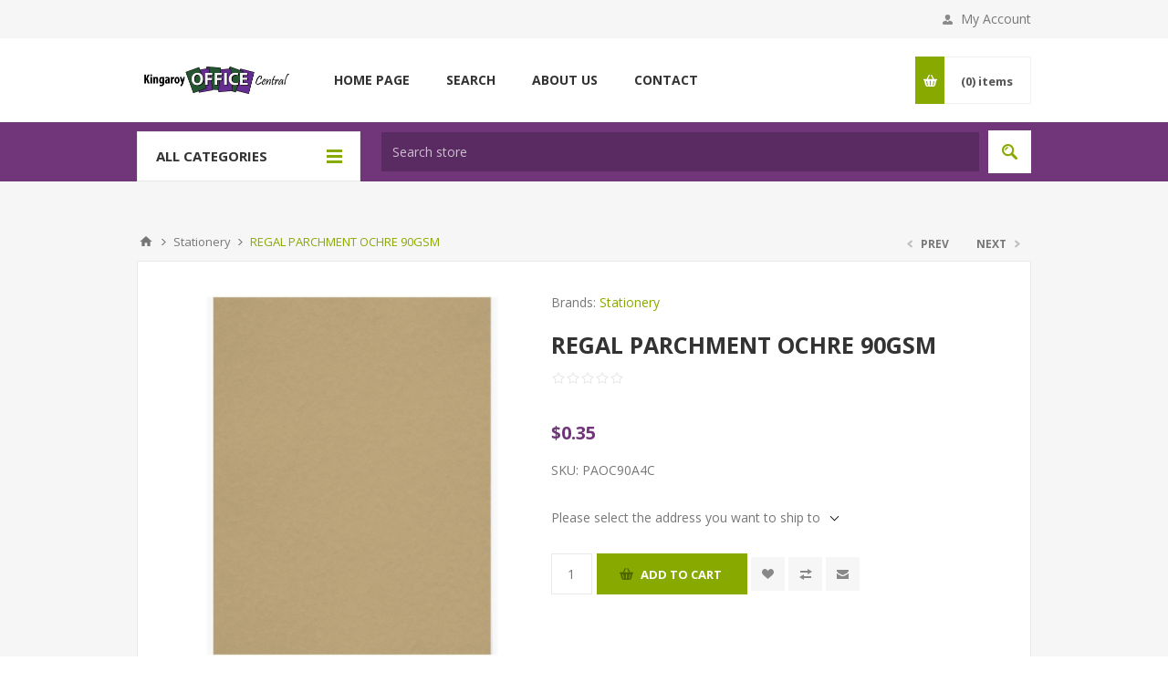

--- FILE ---
content_type: text/html; charset=utf-8
request_url: https://www.kingaroyofficecentral.com.au/regal-parchment-ochre-90gsm
body_size: 12907
content:
<!DOCTYPE html><html lang="en" dir="ltr" class="html-product-details-page"><head><title>Kingaroy Office Central. REGAL PARCHMENT OCHRE 90GSM</title><meta charset="UTF-8"><meta name="description" content=""><meta name="keywords" content=""><meta name="generator" content="nopCommerce"><meta name="viewport" content="width=device-width, initial-scale=1.0, minimum-scale=1.0, maximum-scale=2.0"><link href="https://fonts.googleapis.com/css?family=Open+Sans:400,300,700&amp;display=swap" rel="stylesheet"><meta property="og:type" content="product"><meta property="og:title" content="REGAL PARCHMENT OCHRE 90GSM"><meta property="og:description" content=""><meta property="og:image" content="https://kingaroyofficecentral.com.au/images/thumbs/0022471_regal-parchment-ochre-90gsm_550.jpeg"><meta property="og:image:url" content="https://kingaroyofficecentral.com.au/images/thumbs/0022471_regal-parchment-ochre-90gsm_550.jpeg"><meta property="og:url" content="https://www.kingaroyofficecentral.com.au/regal-parchment-ochre-90gsm"><meta property="og:site_name" content="Kingaroy Office Central"><meta property="twitter:card" content="summary"><meta property="twitter:site" content="Kingaroy Office Central"><meta property="twitter:title" content="REGAL PARCHMENT OCHRE 90GSM"><meta property="twitter:description" content=""><meta property="twitter:image" content="https://kingaroyofficecentral.com.au/images/thumbs/0022471_regal-parchment-ochre-90gsm_550.jpeg"><meta property="twitter:url" content="https://www.kingaroyofficecentral.com.au/regal-parchment-ochre-90gsm"><link rel="stylesheet" href="/css/7hbhnr3l7_amhbxwlkrahw.styles.css?v=nwLdmd1qym6Gk9JVrY4XK0GMxlw"><style>.product-details-page .full-description{display:none}.product-details-page .ui-tabs .full-description{display:block}.product-details-page .tabhead-full-description{display:none}.product-details-page .product-specs-box{display:none}.product-details-page .ui-tabs .product-specs-box{display:block}.product-details-page .ui-tabs .product-specs-box .title{display:none}.product-details-page .product-no-reviews,.product-details-page .product-review-links{display:none}</style><link rel="apple-touch-icon" sizes="180x180" href="/icons/icons_0/apple-touch-icon.png"><link rel="icon" type="image/png" sizes="32x32" href="/icons/icons_0/favicon-32x32.png"><link rel="icon" type="image/png" sizes="16x16" href="/icons/icons_0/favicon-16x16.png"><link rel="manifest" href="/icons/icons_0/site.webmanifest"><link rel="mask-icon" href="/icons/icons_0/safari-pinned-tab.svg" color="#5bbad5"><link rel="shortcut icon" href="/icons/icons_0/favicon.ico"><meta name="msapplication-TileColor" content="#da532c"><meta name="msapplication-config" content="/icons/icons_0/browserconfig.xml"><meta name="theme-color" content="#ffffff"><body class="product-details-page-body"><input name="__RequestVerificationToken" type="hidden" value="CfDJ8GL5RA6ge05FqQ-PwN4eq2_rEVvORMNeq1hO4iFDl3YFNZKv0vp5KlCDs041RoQmX6gQjBLoamAVplTYs4MKl0xVBRNhyIklC-FznJNisAD-Bb_Wh5OHuIvAAp7NLB4Du6C8FfYYVVxFzybPhWGv3LQ"><div class="ajax-loading-block-window" style="display:none"></div><div id="dialog-notifications-success" title="Notification" style="display:none"></div><div id="dialog-notifications-error" title="Error" style="display:none"></div><div id="dialog-notifications-warning" title="Warning" style="display:none"></div><div id="bar-notification" class="bar-notification-container" data-close="Close"></div><!--[if lte IE 8]><div style="clear:both;height:59px;text-align:center;position:relative"><a href="http://www.microsoft.com/windows/internet-explorer/default.aspx" target="_blank"> <img src="/Themes/Pavilion/Content/img/ie_warning.jpg" height="42" width="820" alt="You are using an outdated browser. For a faster, safer browsing experience, upgrade for free today."> </a></div><![endif]--><div class="master-wrapper-page"><div class="header"><div class="header-upper"><div class="center"><div class="header-links-wrapper"><label>My Account</label><div class="header-links"><ul><li><a href="/register?returnUrl=%2Fregal-parchment-ochre-90gsm" class="ico-register">Register</a><li><a href="/login?returnUrl=%2Fregal-parchment-ochre-90gsm" class="ico-login" data-loginurl="/login">Log in</a><li><a href="/wishlist" class="ico-wishlist"> <span class="wishlist-label">Wishlist</span> <span class="wishlist-qty">(0)</span> </a></ul></div></div></div></div><div class="header-middle"><div class="center"><div class="header-logo"><a href="/" class="logo"> <img alt="Kingaroy Office Central" src="https://kingaroyofficecentral.com.au/images/thumbs/0026453_kingaroy-office-logo.jpeg"></a></div><div class="header-menu-parent"><div class="header-menu categories-in-side-panel"><div class="close-menu"><span>Close</span></div><ul class="mega-menu" data-isrtlenabled="false" data-enableclickfordropdown="false"><li><a href="/" title="Home Page"><span> Home Page</span></a><li><a href="/Search" title="Search"><span> Search</span></a><li><a href="/about-us" title="About us"><span> About us</span></a><li><a href="/kingaroy-office-central" title="Contact"><span> Contact</span></a><li class="has-sublist root-category-items"><a class="with-subcategories" href="/artcraft-supplies"><span>Art/Craft Supplies</span></a><div class="sublist-wrap categories with-pictures fullWidth boxes-4"><div class="sublist"><div class="inner-wrap"><div class="row"><div class="box"><div class="picture-title-wrap"><div class="title"><a href="/gemstones" title="Gemstones"><span>Gemstones</span></a></div><div class="picture"><a href="/gemstones" title="Show products in category Gemstones"> <img class="lazy" alt="Picture for category Gemstones" src="[data-uri]" data-original="https://kingaroyofficecentral.com.au/images/thumbs/default-image_290.png"> </a></div></div><ul class="subcategories"><li><a href="/gemstones-2" title="Gemstones"><span>Gemstones</span></a></ul></div><div class="box"><div class="picture-title-wrap"><div class="title"><a href="/adhesives" title="Adhesives"><span>Adhesives</span></a></div><div class="picture"><a href="/adhesives" title="Show products in category Adhesives"> <img class="lazy" alt="Picture for category Adhesives" src="[data-uri]" data-original="https://kingaroyofficecentral.com.au/images/thumbs/default-image_290.png"> </a></div></div><ul class="subcategories"><li><a href="/glue" title="Glue"><span>Glue</span></a><li><a href="/tapes" title="Tapes"><span>Tapes</span></a></ul></div><div class="box"><div class="picture-title-wrap"><div class="title"><a href="/flowers" title="Flowers"><span>Flowers</span></a></div><div class="picture"><a href="/flowers" title="Show products in category Flowers"> <img class="lazy" alt="Picture for category Flowers" src="[data-uri]" data-original="https://kingaroyofficecentral.com.au/images/thumbs/default-image_290.png"> </a></div></div><ul class="subcategories"><li><a href="/flowers-2" title="Flowers"><span>Flowers</span></a></ul></div><div class="box"><div class="picture-title-wrap"><div class="title"><a href="/machines" title="Machines"><span>Machines</span></a></div><div class="picture"><a href="/machines" title="Show products in category Machines"> <img class="lazy" alt="Picture for category Machines" src="[data-uri]" data-original="https://kingaroyofficecentral.com.au/images/thumbs/default-image_290.png"> </a></div></div><ul class="subcategories"><li><a href="/machines-2" title="Machines"><span>Machines</span></a></ul></div></div></div></div></div><li class="has-sublist root-category-items"><a class="with-subcategories" href="/stationery"><span>Stationery</span></a><div class="sublist-wrap categories with-pictures fullWidth boxes-4"><div class="sublist"><div class="inner-wrap"><div class="row"><div class="box"><div class="picture-title-wrap"><div class="title"><a href="/toysgames-party-products" title="Toys/Games &amp; Party Products"><span>Toys/Games &amp; Party Products</span></a></div><div class="picture"><a href="/toysgames-party-products" title="Show products in category Toys/Games &amp; Party Products"> <img class="lazy" alt="Picture for category Toys/Games &amp; Party Products" src="[data-uri]" data-original="https://kingaroyofficecentral.com.au/images/thumbs/default-image_290.png"> </a></div></div><ul class="subcategories"><li><a href="/toys-games" title="Toys / Games"><span>Toys / Games</span></a></ul></div><div class="box"><div class="picture-title-wrap"><div class="title"><a href="/security-key-rings" title="Security &amp; Key Rings"><span>Security &amp; Key Rings</span></a></div><div class="picture"><a href="/security-key-rings" title="Show products in category Security &amp; Key Rings"> <img class="lazy" alt="Picture for category Security &amp; Key Rings" src="[data-uri]" data-original="https://kingaroyofficecentral.com.au/images/thumbs/default-image_290.png"> </a></div></div><ul class="subcategories"><li><a href="/identification" title="Identification"><span>Identification</span></a><li><a href="/key-accessories" title="Key Accessories"><span>Key Accessories</span></a><li><a href="/key-rings" title="Key Rings"><span>Key Rings</span></a><li><a href="/security" title="Security"><span>Security</span></a><li><a href="/lanyards-id-holders" title="Lanyards &amp; Id Holders"><span>Lanyards &amp; Id Holders</span></a></ul></div><div class="empty-box"></div><div class="empty-box"></div></div></div></div></div><li class="has-sublist root-category-items"><a class="with-subcategories" href="/ink-cartridges-2"><span>Ink Cartridges</span></a><div class="sublist-wrap categories with-pictures fullWidth boxes-4"><div class="sublist"><div class="inner-wrap"><div class="row"><div class="box"><div class="picture-title-wrap"><div class="title"><a href="/drum-unit" title="Drum Unit"><span>Drum Unit</span></a></div><div class="picture"><a href="/drum-unit" title="Show products in category Drum Unit"> <img class="lazy" alt="Picture for category Drum Unit" src="[data-uri]" data-original="https://www.kingaroyofficecentral.com.au/images/thumbs/default-image_290.png"> </a></div></div><ul class="subcategories"><li><a href="/drum-2" title="Drum"><span>Drum</span></a></ul></div><div class="empty-box"></div><div class="empty-box"></div><div class="empty-box"></div></div></div></div></div><li class="root-category-items"><a href="/craft-supplies-2"><span>Craft Supplies</span></a><li class="root-category-items"><a href="/mailing"><span>Mailing</span></a><li class="root-category-items"><a href="/toner"><span>Toner</span></a></ul><div class="menu-title"><span>Menu</span></div><ul class="mega-menu-responsive"><li><a href="/" title="Home Page"><span> Home Page</span></a><li><a href="/Search" title="Search"><span> Search</span></a><li><a href="/about-us" title="About us"><span> About us</span></a><li><a href="/kingaroy-office-central" title="Contact"><span> Contact</span></a><li class="has-sublist mega-menu-categories root-category-items"><a class="with-subcategories" href="/artcraft-supplies"><span>Art/Craft Supplies</span></a><div class="plus-button"></div><div class="sublist-wrap"><ul class="sublist"><li class="back-button"><span>Back</span><li class="has-sublist"><a href="/gemstones" title="Gemstones" class="with-subcategories"><span>Gemstones</span></a><div class="plus-button"></div><div class="sublist-wrap"><ul class="sublist"><li class="back-button"><span>Back</span><li><a class="lastLevelCategory" href="/gemstones-2" title="Gemstones"><span>Gemstones</span></a></ul></div><li class="has-sublist"><a href="/adhesives" title="Adhesives" class="with-subcategories"><span>Adhesives</span></a><div class="plus-button"></div><div class="sublist-wrap"><ul class="sublist"><li class="back-button"><span>Back</span><li><a class="lastLevelCategory" href="/glue" title="Glue"><span>Glue</span></a><li><a class="lastLevelCategory" href="/tapes" title="Tapes"><span>Tapes</span></a></ul></div><li class="has-sublist"><a href="/flowers" title="Flowers" class="with-subcategories"><span>Flowers</span></a><div class="plus-button"></div><div class="sublist-wrap"><ul class="sublist"><li class="back-button"><span>Back</span><li><a class="lastLevelCategory" href="/flowers-2" title="Flowers"><span>Flowers</span></a></ul></div><li class="has-sublist"><a href="/machines" title="Machines" class="with-subcategories"><span>Machines</span></a><div class="plus-button"></div><div class="sublist-wrap"><ul class="sublist"><li class="back-button"><span>Back</span><li><a class="lastLevelCategory" href="/machines-2" title="Machines"><span>Machines</span></a></ul></div></ul></div><li class="has-sublist mega-menu-categories root-category-items"><a class="with-subcategories" href="/stationery"><span>Stationery</span></a><div class="plus-button"></div><div class="sublist-wrap"><ul class="sublist"><li class="back-button"><span>Back</span><li class="has-sublist"><a href="/toysgames-party-products" title="Toys/Games &amp; Party Products" class="with-subcategories"><span>Toys/Games &amp; Party Products</span></a><div class="plus-button"></div><div class="sublist-wrap"><ul class="sublist"><li class="back-button"><span>Back</span><li><a class="lastLevelCategory" href="/toys-games" title="Toys / Games"><span>Toys / Games</span></a></ul></div><li class="has-sublist"><a href="/security-key-rings" title="Security &amp; Key Rings" class="with-subcategories"><span>Security &amp; Key Rings</span></a><div class="plus-button"></div><div class="sublist-wrap"><ul class="sublist"><li class="back-button"><span>Back</span><li><a class="lastLevelCategory" href="/identification" title="Identification"><span>Identification</span></a><li><a class="lastLevelCategory" href="/key-accessories" title="Key Accessories"><span>Key Accessories</span></a><li><a class="lastLevelCategory" href="/key-rings" title="Key Rings"><span>Key Rings</span></a><li><a class="lastLevelCategory" href="/security" title="Security"><span>Security</span></a><li><a class="lastLevelCategory" href="/lanyards-id-holders" title="Lanyards &amp; Id Holders"><span>Lanyards &amp; Id Holders</span></a></ul></div></ul></div><li class="has-sublist mega-menu-categories root-category-items"><a class="with-subcategories" href="/ink-cartridges-2"><span>Ink Cartridges</span></a><div class="plus-button"></div><div class="sublist-wrap"><ul class="sublist"><li class="back-button"><span>Back</span><li class="has-sublist"><a href="/drum-unit" title="Drum Unit" class="with-subcategories"><span>Drum Unit</span></a><div class="plus-button"></div><div class="sublist-wrap"><ul class="sublist"><li class="back-button"><span>Back</span><li><a class="lastLevelCategory" href="/drum-2" title="Drum"><span>Drum</span></a></ul></div></ul></div><li class="mega-menu-categories root-category-items"><a href="/craft-supplies-2"><span>Craft Supplies</span></a><li class="mega-menu-categories root-category-items"><a href="/mailing"><span>Mailing</span></a><li class="mega-menu-categories root-category-items"><a href="/toner"><span>Toner</span></a></ul></div></div><div class="flyout-cart-wrapper" id="flyout-cart"><a href="/cart" class="cart-trigger"> <span class="cart-qty">(0)</span> <span class="cart-label">items</span> </a><div class="flyout-cart"><div class="mini-shopping-cart"><div class="count">You have no items in your shopping cart.</div></div></div></div></div></div><div class="header-lower"><div class="center"><span class="category-navigation-title">All Categories</span><div class="category-navigation-list-wrapper"><ul class="category-navigation-list sticky-flyout"></ul></div><div class="search-box store-search-box"><form method="get" id="small-search-box-form" action="/search"><input type="text" class="search-box-text" id="small-searchterms" autocomplete="off" name="q" placeholder="Search store" aria-label="Search store"> <input type="hidden" class="instantSearchResourceElement" data-highlightfirstfoundelement="true" data-minkeywordlength="3" data-defaultproductsortoption="0" data-instantsearchurl="/instantSearchFor" data-searchpageurl="/search" data-searchinproductdescriptions="true" data-numberofvisibleproducts="5" data-noresultsresourcetext=" No data found."> <button type="submit" class="button-1 search-box-button">Search</button></form></div></div></div></div><div class="overlayOffCanvas"></div><div class="responsive-nav-wrapper-parent"><div class="responsive-nav-wrapper"><div class="menu-title"><span>Menu</span></div><div class="shopping-cart-link"><span>Shopping cart</span></div><div class="filters-button"><span>Filters</span></div><div class="personal-button" id="header-links-opener"><span>Personal menu</span></div><div class="preferences-button" id="header-selectors-opener"><span>Preferences</span></div><div class="search-wrap"><span>Search</span></div></div></div><div class="master-wrapper-content"><div class="ajaxCartInfo" data-getajaxcartbuttonurl="/NopAjaxCart/GetAjaxCartButtonsAjax" data-productpageaddtocartbuttonselector=".add-to-cart-button" data-productboxaddtocartbuttonselector=".product-box-add-to-cart-button" data-productboxproductitemelementselector=".product-item" data-usenopnotification="False" data-nopnotificationcartresource="The product has been added to your &lt;a href=&#34;/cart&#34;>shopping cart&lt;/a>" data-nopnotificationwishlistresource="The product has been added to your &lt;a href=&#34;/wishlist&#34;>wishlist&lt;/a>" data-enableonproductpage="True" data-enableoncatalogpages="True" data-minishoppingcartquatityformattingresource="({0})" data-miniwishlistquatityformattingresource="({0})" data-addtowishlistbuttonselector=".add-to-wishlist-button"></div><input id="addProductVariantToCartUrl" name="addProductVariantToCartUrl" type="hidden" value="/AddProductFromProductDetailsPageToCartAjax"> <input id="addProductToCartUrl" name="addProductToCartUrl" type="hidden" value="/AddProductToCartAjax"> <input id="miniShoppingCartUrl" name="miniShoppingCartUrl" type="hidden" value="/MiniShoppingCart"> <input id="flyoutShoppingCartUrl" name="flyoutShoppingCartUrl" type="hidden" value="/NopAjaxCartFlyoutShoppingCart"> <input id="checkProductAttributesUrl" name="checkProductAttributesUrl" type="hidden" value="/CheckIfProductOrItsAssociatedProductsHasAttributes"> <input id="getMiniProductDetailsViewUrl" name="getMiniProductDetailsViewUrl" type="hidden" value="/GetMiniProductDetailsView"> <input id="flyoutShoppingCartPanelSelector" name="flyoutShoppingCartPanelSelector" type="hidden" value="#flyout-cart"> <input id="shoppingCartMenuLinkSelector" name="shoppingCartMenuLinkSelector" type="hidden" value=".cart-qty"> <input id="wishlistMenuLinkSelector" name="wishlistMenuLinkSelector" type="hidden" value=".wishlist-qty"><div id="product-ribbon-info" data-productid="4400" data-productboxselector=".product-item, .item-holder" data-productboxpicturecontainerselector=".picture, .item-picture" data-productpagepicturesparentcontainerselector=".product-essential" data-productpagebugpicturecontainerselector=".picture" data-retrieveproductribbonsurl="/RetrieveProductRibbons"></div><div class="quickViewData" data-productselector=".product-item" data-productselectorchild=".buttons-upper" data-retrievequickviewurl="/quickviewdata" data-quickviewbuttontext="Quick View" data-quickviewbuttontitle="Quick View" data-isquickviewpopupdraggable="True" data-enablequickviewpopupoverlay="True" data-accordionpanelsheightstyle="content" data-getquickviewbuttonroute="/getquickviewbutton"></div><div class="master-column-wrapper"><div class="breadcrumb"><ul itemscope itemtype="http://schema.org/BreadcrumbList"><li><span> <a href="/"> <span>Home</span> </a> </span> <span class="delimiter">/</span><li itemprop="itemListElement" itemscope itemtype="http://schema.org/ListItem"><a href="/stationery" itemprop="item"> <span itemprop="name">Stationery</span> </a> <span class="delimiter">/</span><meta itemprop="position" content="1"><li itemprop="itemListElement" itemscope itemtype="http://schema.org/ListItem"><strong class="current-item" itemprop="name">REGAL PARCHMENT OCHRE 90GSM</strong> <span itemprop="item" itemscope itemtype="http://schema.org/Thing" id="/regal-parchment-ochre-90gsm"> </span><meta itemprop="position" content="2"></ul></div><div class="center-1"><div class="prev-next-wrapper"><div class="previous-product"><a href="/regal-parchment-ochre-170gsm"><span class="previous-product-label">Prev</span><span class="previous-product-title">REGAL PARCHMENT OCHRE 170GS...</span></a></div><div class="next-product"><a href="/regal-parchment-white-90gsm"><span class="next-product-label">Next</span><span class="next-product-title">REGAL PARCHMENT WHITE 90GSM</span></a></div></div><div class="page product-details-page"><div class="page-body"><form method="post" id="product-details-form"><div itemscope itemtype="http://schema.org/Product"><meta itemprop="name" content="REGAL PARCHMENT OCHRE 90GSM"><meta itemprop="sku" content="PAOC90A4C"><meta itemprop="gtin" content="9321932010495"><meta itemprop="mpn"><meta itemprop="description"><meta itemprop="image" content="https://kingaroyofficecentral.com.au/images/thumbs/0022471_regal-parchment-ochre-90gsm_550.jpeg"><div itemprop="brand" itemtype="https://schema.org/Brand" itemscope><meta itemprop="name" content="Stationery"></div><div itemprop="offers" itemscope itemtype="http://schema.org/Offer"><meta itemprop="url" content="https://www.kingaroyofficecentral.com.au/regal-parchment-ochre-90gsm"><meta itemprop="price" content="0.35"><meta itemprop="priceCurrency" content="AUD"><meta itemprop="priceValidUntil"><meta itemprop="availability" content="http://schema.org/InStock"></div><div itemprop="review" itemscope itemtype="http://schema.org/Review"><div itemprop="author" itemtype="https://schema.org/Person" itemscope><meta itemprop="name" content="ALL"></div><meta itemprop="url" content="/productreviews/4400"></div></div><div data-productid="4400"><div class="product-essential"><div class="gallery"><input type="hidden" class="cloudZoomPictureThumbnailsInCarouselData" data-vertical="false" data-numvisible="5" data-numscrollable="5" data-enable-slider-arrows="true" data-enable-slider-dots="false" data-size="1" data-rtl="false" data-responsive-breakpoints-for-thumbnails="[{&#34;breakpoint&#34;:1001,&#34;settings&#34;:{&#34;slidesToShow&#34;:3, &#34;slidesToScroll&#34;:3,&#34;arrows&#34;:true,&#34;dots&#34;:false}},{&#34;breakpoint&#34;:769,&#34;settings&#34;:{&#34;slidesToShow&#34;:4,&#34;slidesToScroll&#34;:4,&#34;arrows&#34;:false,&#34;dots&#34;:true}},{&#34;breakpoint&#34;:400,&#34;settings&#34;:{&#34;slidesToShow&#34;:3,&#34;slidesToScroll&#34;:3,&#34;arrows&#34;:false,&#34;dots&#34;:true}}]" data-magnificpopup-counter="%curr% of %total%" data-magnificpopup-prev="Previous (Left arrow key)" data-magnificpopup-next="Next (Right arrow key)" data-magnificpopup-close="Close (Esc)" data-magnificpopup-loading="Loading..."> <input type="hidden" class="cloudZoomAdjustPictureOnProductAttributeValueChange" data-productid="4400" data-isintegratedbywidget="true"> <input type="hidden" class="cloudZoomEnableClickToZoom"><div class="picture-gallery sevenspikes-cloudzoom-gallery"><div class="picture-wrapper"><div class="picture" id="sevenspikes-cloud-zoom" data-zoomwindowelementid="" data-selectoroftheparentelementofthecloudzoomwindow="" data-defaultimagecontainerselector=".product-essential .picture-gallery" data-zoom-window-width="244" data-zoom-window-height="257"><a href="https://www.kingaroyofficecentral.com.au/images/thumbs/0022471_regal-parchment-ochre-90gsm.jpeg" data-full-image-url="https://www.kingaroyofficecentral.com.au/images/thumbs/0022471_regal-parchment-ochre-90gsm.jpeg" class="picture-link" id="zoom1"> <img src="https://www.kingaroyofficecentral.com.au/images/thumbs/0022471_regal-parchment-ochre-90gsm_550.jpeg" alt="Picture of REGAL PARCHMENT OCHRE 90GSM" class="cloudzoom" id="cloudZoomImage" itemprop="image" data-cloudzoom="appendSelector: '.picture-wrapper', zoomPosition: 'inside', zoomOffsetX: 0, captionPosition: 'bottom', tintOpacity: 0, zoomWidth: 244, zoomHeight: 257, easing: 3, touchStartDelay: true, zoomFlyOut: false, disableZoom: 'auto'"> </a></div></div></div></div><div class="overview"><div class="manufacturers"><span class="label">Brands:</span> <span class="value"> <a href="/stationery-2">Stationery</a> </span></div><div class="product-name"><h1>REGAL PARCHMENT OCHRE 90GSM</h1></div><div class="product-reviews-overview"><div class="product-review-box"><div class="rating"><div style="width:0%"></div></div></div><div class="product-no-reviews"><a href="/productreviews/4400">Be the first to review this product</a></div></div><div class="prices"><div class="product-price"><span id="price-value-4400" class="price-value-4400"> $0.35 </span></div></div><div class="additional-details"><div class="sku"><span class="label">SKU:</span> <span class="value" id="sku-4400">PAOC90A4C</span></div></div><div class="product-estimate-shipping"><a href="#estimate-shipping-popup-4400" id="open-estimate-shipping-popup-4400" class="open-estimate-shipping-popup" data-effect="estimate-shipping-popup-zoom-in"> </a><div id="estimate-shipping-popup-4400" class="estimate-shipping-popup mfp-with-anim mfp-hide"><div class="ship-to-title"><strong>Ship to</strong></div><div class="estimate-shipping-row shipping-address"><div class="estimate-shipping-row-item address-item"><div class="estimate-shipping-row"><select class="estimate-shipping-address-control" data-trigger="country-select" data-url="/country/getstatesbycountryid" data-stateprovince="#StateProvinceId" data-loading="#estimate-shipping-loading-progress" placeholder="Country" id="CountryId" name="CountryId"><option value="0">Select country</select> <span class="required">*</span></div></div><div class="estimate-shipping-row-item address-item"><select class="estimate-shipping-address-control" placeholder="State / province" id="StateProvinceId" name="StateProvinceId"><option value="0">Other</select></div><div class="estimate-shipping-row-item address-item"><div class="estimate-shipping-row"><input class="estimate-shipping-address-control" placeholder="Zip / postal code" type="text" id="ZipPostalCode" name="ZipPostalCode"> <span class="required">*</span></div></div></div><div class="choose-shipping-title"><strong>Shipping Method</strong></div><div class="shipping-options"><div class="shipping-options-header"><div class="estimate-shipping-row"><div class="estimate-shipping-row-item-radio"></div><div class="estimate-shipping-row-item shipping-item shipping-header-item">Name</div><div class="estimate-shipping-row-item shipping-item shipping-header-item">Estimated Delivery</div><div class="estimate-shipping-row-item shipping-item shipping-header-item">Price</div></div></div><div class="shipping-options-body"><div class="no-shipping-options">No shipping options</div></div></div><div class="apply-shipping-button-container"><button type="button" class="button-2 apply-shipping-button">Apply</button><div class="message-failure"></div></div></div></div><div class="add-to-cart"><div class="add-to-cart-panel"><label class="qty-label" for="addtocart_4400_EnteredQuantity">Qty:</label> <input id="product_enteredQuantity_4400" class="qty-input" type="text" aria-label="Enter a quantity" data-val="true" data-val-required="The Qty field is required." name="addtocart_4400.EnteredQuantity" value="1"> <button type="button" id="add-to-cart-button-4400" class="button-1 add-to-cart-button" data-productid="4400" onclick="return AjaxCart.addproducttocart_details(&#34;/addproducttocart/details/4400/1&#34;,&#34;#product-details-form&#34;),!1">Add to cart</button></div></div><div class="overview-buttons"><div class="add-to-wishlist"><button type="button" id="add-to-wishlist-button-4400" class="button-2 add-to-wishlist-button" data-productid="4400" onclick="return AjaxCart.addproducttocart_details(&#34;/addproducttocart/details/4400/2&#34;,&#34;#product-details-form&#34;),!1">Add to wishlist</button></div><div class="compare-products"><button type="button" class="button-2 add-to-compare-list-button" onclick="return AjaxCart.addproducttocomparelist(&#34;/compareproducts/add/4400&#34;),!1">Add to compare list</button></div><div class="email-a-friend"><button type="button" class="button-2 email-a-friend-button" onclick="setLocation(&#34;/productemailafriend/4400&#34;)">Email a friend</button></div></div></div><div class="overview-bottom"><div class="product-social-buttons"><label>Share:</label><ul class="social-sharing"><li class="twitter"><a href="javascript:openShareWindow(&#34;https://twitter.com/share?url=https://www.kingaroyofficecentral.com.au/regal-parchment-ochre-90gsm&#34;)"> <span class="flip"></span> <span class="flop"></span> </a><li class="facebook"><a href="javascript:openShareWindow(&#34;https://www.facebook.com/sharer.php?u=https://www.kingaroyofficecentral.com.au/regal-parchment-ochre-90gsm&#34;)"> <span class="flip"></span> <span class="flop"></span> </a><li class="pinterest"><a href="javascript:void function(){var n=document.createElement(&#34;script&#34;);n.setAttribute(&#34;type&#34;,&#34;text/javascript&#34;);n.setAttribute(&#34;charset&#34;,&#34;UTF-8&#34;);n.setAttribute(&#34;src&#34;,&#34;https://assets.pinterest.com/js/pinmarklet.js?r=&#34;+Math.random()*99999999);document.body.appendChild(n)}()"> <span class="flip"></span> <span class="flop"></span> </a></ul></div></div></div><div class="one-column-wrapper"><div id="quickTabs" class="productTabs" data-ajaxenabled="false" data-productreviewsaddnewurl="/ProductTab/ProductReviewsTabAddNew/4400" data-productcontactusurl="/ProductTab/ProductContactUsTabAddNew/4400" data-couldnotloadtaberrormessage="Couldn't load this tab."><div class="productTabs-header"><ul><li><a href="#quickTab-description">Overview</a><li><a href="#quickTab-reviews">Reviews</a><li><a href="#quickTab-contact_us">Contact Us</a></ul></div><div class="productTabs-body"><div id="quickTab-description"><div class="full-description">A4 REGAL PARCHMENT OCHRE 90GSM GREAT FOR CARDMAKING, SCRAPBOOKING, INVITATIONS AND CERTIFICATES</div></div><div id="quickTab-reviews"><div id="updateTargetId" class="product-reviews-page"><div class="write-review" id="review-form"><div class="title"><strong>Write your own review</strong></div><div class="message-error validation-summary-errors"><ul><li>Only registered users can write reviews</ul></div><div class="form-fields"><div class="inputs"><label for="AddProductReview_Title">Review title:</label> <input class="review-title" type="text" id="AddProductReview_Title" name="AddProductReview.Title" disabled> <span class="required">*</span> <span class="field-validation-valid" data-valmsg-for="AddProductReview.Title" data-valmsg-replace="true"></span></div><div class="inputs"><label for="AddProductReview_ReviewText">Review text:</label> <textarea class="review-text" id="AddProductReview_ReviewText" name="AddProductReview.ReviewText" disabled></textarea> <span class="required">*</span> <span class="field-validation-valid" data-valmsg-for="AddProductReview.ReviewText" data-valmsg-replace="true"></span></div><div class="review-rating"><label for="AddProductReview_Rating">Rating:</label><ul><li class="label first">Bad<li class="rating-options"><input value="1" value="1" type="radio" type="radio" id="addproductrating_1" aria-label="Bad" data-val="true" data-val-required="The Rating field is required." name="AddProductReview.Rating"> <input value="2" value="2" type="radio" type="radio" id="addproductrating_2" aria-label="Not good" name="AddProductReview.Rating"> <input value="3" value="3" type="radio" type="radio" id="addproductrating_3" aria-label="Not bad but also not excellent" name="AddProductReview.Rating"> <input value="4" value="4" type="radio" type="radio" id="addproductrating_4" aria-label="Good" name="AddProductReview.Rating"> <input value="5" value="5" type="radio" type="radio" id="addproductrating_5" aria-label="Excellent" checked name="AddProductReview.Rating"><li class="label last">Excellent</ul></div><div class="captcha-box"><div class="captcha-box"><script>var onloadCallbackcaptcha_1436238139=function(){grecaptcha.render("captcha_1436238139",{sitekey:"6LfqK-YUAAAAAGv-WstDNeR6s31WiRKGC4T6O-fZ",theme:"light"})}</script><div id="captcha_1436238139"></div><script async defer src="https://www.google.com/recaptcha/api.js?onload=onloadCallbackcaptcha_1436238139&amp;render=explicit&amp;hl=en"></script></div></div></div><div class="buttons"><button type="button" id="add-review" disabled name="add-review" class="button-1 write-product-review-button">Submit review</button></div></div></div></div><div id="quickTab-contact_us"><div id="contact-us-tab" class="contact-page write-review"><div class="form-fields"><div class="inputs"><label for="FullName">Your name</label> <input placeholder="Enter your name." class="contact_tab_fullname review-title" type="text" data-val="true" data-val-required="Enter your name" id="FullName" name="FullName"> <span class="required">*</span> <span class="field-validation-valid" data-valmsg-for="FullName" data-valmsg-replace="true"></span></div><div class="inputs"><label for="Email">Your email</label> <input placeholder="Enter your email address." class="contact_tab_email review-title" type="email" data-val="true" data-val-email="Wrong email" data-val-required="Enter email" id="Email" name="Email"> <span class="required">*</span> <span class="field-validation-valid" data-valmsg-for="Email" data-valmsg-replace="true"></span></div><div class="inputs"><label for="Enquiry">Enquiry</label> <textarea placeholder="Enter your enquiry." class="contact_tab_enquiry review-text" data-val="true" data-val-required="Enter enquiry" id="Enquiry" name="Enquiry"></textarea> <span class="required">*</span> <span class="field-validation-valid" data-valmsg-for="Enquiry" data-valmsg-replace="true"></span></div><div class="captcha-box"><script>var onloadCallbackcaptcha_285437404=function(){grecaptcha.render("captcha_285437404",{sitekey:"6LfqK-YUAAAAAGv-WstDNeR6s31WiRKGC4T6O-fZ",theme:"light"})}</script><div id="captcha_285437404"></div><script async defer src="https://www.google.com/recaptcha/api.js?onload=onloadCallbackcaptcha_285437404&amp;render=explicit&amp;hl=en"></script></div></div><div class="buttons"><button type="button" id="send-contact-us-form" name="send-email" class="button-1 contact-us-button">Submit</button></div></div></div></div></div></div><div class="product-collateral"><div class="full-description">A4 REGAL PARCHMENT OCHRE 90GSM GREAT FOR CARDMAKING, SCRAPBOOKING, INVITATIONS AND CERTIFICATES</div></div></div><input name="__RequestVerificationToken" type="hidden" value="CfDJ8GL5RA6ge05FqQ-PwN4eq2_rEVvORMNeq1hO4iFDl3YFNZKv0vp5KlCDs041RoQmX6gQjBLoamAVplTYs4MKl0xVBRNhyIklC-FznJNisAD-Bb_Wh5OHuIvAAp7NLB4Du6C8FfYYVVxFzybPhWGv3LQ"></form></div></div></div></div></div><div class="footer"><div class="footer-upper"><div class="center"><ul class="social-sharing"><li class="facebook"><a target="_blank" href="https://www.facebook.com/kingaroyofficecentral/" rel="noopener noreferrer" aria-label="Facebook"></a></ul></div></div><div class="footer-middle"><div class="center"><div class="footer-block"><div class="title"><strong>Information</strong></div><ul class="list"><li><a href="/meet-the-team-2">Meet the Team</a><li><a href="/contactus-2">Contact Us</a><li><a href="/shipping-returns">Shipping &amp; returns</a><li><a href="/privacy-notice">Privacy notice</a><li><a href="/conditions-of-use">Conditions of Use</a><li><a href="/about-us">About us</a></ul></div><div class="footer-block"><div class="title"><strong>Customer service</strong></div><ul class="list"></ul></div><div class="footer-block"><div class="title"><strong>My account</strong></div><ul class="list"><li><a href="/customer/info">My account</a><li><a href="/customer/addresses">Addresses</a><li><a href="/order/history">Orders</a><li><a href="/cart">Shopping cart</a><li><a href="/wishlist">Wishlist</a><li><a href="/compareproducts">Compare products list</a></ul></div><div class="footer-block quick-contact"><div class="title"><strong>Contact Us</strong></div><ul class="list"><li class="address"><span>163 Haly St, Kingaroy QLD 4610</span><li class="email"><span>info@kingaroyofficecentral.com.au</span><li class="phone"><span>(07) 4162 1941</span></ul></div></div></div><div class="footer-lower"><div class="center"><ul class="accepted-payments"><li class="method1"><li class="method2"><li class="method3"><li class="method4"></ul><div class="footer-disclaimer">Copyright &copy; 2026 Kingaroy Office Central. All rights reserved.</div><div class="footer-powered-by">Powered by <a href="https://www.nopcommerce.com/" target="_blank" rel="nofollow">nopCommerce</a></div><div class="footer-store-theme"></div></div></div></div></div><div id="goToTop"></div><script src="/js/c9l8ibr9yxqfa--r83nadq.scripts.js?v=-00Sq_vL7Schbb0MN8TdtOtXu1Q"></script><script src="/js/public.estimateshipping.popup.js?v=WxeMSb_Yu44DYkJRjrsArkqFW_A"></script><script src="/lib_npm/magnific-popup/jquery.magnific-popup.min.js?v=YuOR46wnkb8PnqNV7ZyYKshLCWY"></script><script>$(document).ready(function(){var n={},t=!1,u=!1,f={opener:"#open-estimate-shipping-popup-4400",form:"#product-details-form",contentEl:"#estimate-shipping-popup-4400",countryEl:"#CountryId",stateProvinceEl:"#StateProvinceId",zipPostalCodeEl:"#ZipPostalCode",useCity:!1,cityEl:"#City",requestDelay:300,localizedData:{noShippingOptionsMessage:"No shipping options",countryErrorMessage:"Country is required",zipPostalCodeErrorMessage:"Zip / postal code is required",cityErrorMessage:"City is required"},urlFactory:function(n){var t=$.param({CountryId:n.countryId,StateProvinceId:n.stateProvinceId,ZipPostalCode:n.zipPostalCode,City:n.city});return"/product/estimateshipping?ProductId=4400&"+t},handlers:{openPopUp:function(){if(t){var i=n.getShippingAddress();n.validateAddress(i)?n.getShippingOptions(i):n.clearShippingOptions();t=!1}},load:function(){if(!$.magnificPopup.instance.isOpen){var n=$("<div/>").addClass("shipping-title").append($("<span/>").addClass("shipping-price-title").text("Shipping:")).append($("<span/>").addClass("shipping-loading"));$("#open-estimate-shipping-popup-4400").html(n)}},success:function(){var t=n.getActiveShippingOption();n.selectShippingOption(t);u=!0;n.settings.handlers.success=undefined},error:function(){n.selectShippingOption()},selectedOption:function(t){var i,u,r;t&&t.provider&&t.price&&n.validateAddress(t.address)?(i=$("#open-estimate-shipping-popup-4400"),u=$("<div/>").addClass("shipping-title").append($("<span/>").addClass("shipping-price-title").text("Shipping:")).append($("<span/>").addClass("shipping-price").text(t.price)),i.html(u),r=$("<div/>").addClass("estimated-delivery").append($("<div/>").addClass("shipping-address").append($("<span/>").text("to "+t.address.countryName+", "+(t.address.stateProvinceName?t.address.stateProvinceName+", ":"")+(n.settings.useCity?t.address.city:t.address.zipPostalCode)+" via "+t.provider)).append($("<i/>").addClass("arrow-down"))),t.deliveryDate&&t.deliveryDate!=="-"&&r.append($("<div/>").addClass("shipping-date").text("Estimated Delivery on "+t.deliveryDate)),i.append(r)):$("#open-estimate-shipping-popup-4400").html($("<span/>").text("Please select the address you want to ship to")).append($("<i/>").addClass("arrow-down"))}}},i,r;n=createEstimateShippingPopUp(f);n.init();i=function(){var t=n.getShippingAddress();n.validateAddress(t)?n.getShippingOptions(t):n.selectShippingOption()};i();r=function(r){var o=r.changedData.productId,f,e;o===4400&&(n.params.selectedShippingOption?(f=n.params.selectedShippingOption.address,e=n.getShippingAddress(),n.addressesAreEqual(f,e)||(t=!0),n.getShippingOptions(f)):u?t=!0:i())};setTimeout(function(){$(document).on("product_attributes_changed",r)},500);$(document).on("product_quantity_changed",r)})</script><script>$(document).ready(function(){$("#addtocart_4400_EnteredQuantity").on("keydown",function(n){if(n.keyCode==13)return $("#add-to-cart-button-4400").trigger("click"),!1});$("#product_enteredQuantity_4400").on("input propertychange paste",function(){var n={productId:4400,quantity:$("#product_enteredQuantity_4400").val()};$(document).trigger({type:"product_quantity_changed",changedData:n})})})</script><script>function openShareWindow(n){var t=520,i=400,r=screen.height/2-i/2,u=screen.width/2-t/2;window.open(n,"sharer","top="+r+",left="+u+",toolbar=0,status=0,width="+t+",height="+i)}</script><script>$(document).ready(function(){$(".category-navigation-list").on("mouseenter",function(){$("img.lazy").each(function(){var n=$(this);n.attr("src",n.attr("data-original"))})})})</script><script>typeof jQuery!="undefined"&&$(document).trigger({type:"flyoutCartReloadedEvent"})</script><script id="instantSearchItemTemplate" type="text/x-kendo-template">
    <div class="instant-search-item" data-url="${ data.CustomProperties.Url }">
        <a href="${ data.CustomProperties.Url }">
            <div class="img-block">
                <img src="${ data.PictureModels[0].ImageUrl }" alt="${ data.Name }" title="${ data.Name }" style="border: none">
            </div>
            <div class="detail">
                <div class="title">${ data.Name }</div>
                <div class="price"># var price = ""; if (data.ProductPrice.Price) { price = data.ProductPrice.Price } # #= price #</div>           
            </div>
        </a>
    </div>
</script><script>$("#small-search-box-form").on("submit",function(n){$("#small-searchterms").val()==""&&(alert("Please enter some search keyword"),$("#small-searchterms").focus(),n.preventDefault())})</script><script>var localized_data={AjaxCartFailure:"Failed to add the product. Please refresh the page and try one more time."};AjaxCart.init(!1,".header-links .cart-qty",".header-links .wishlist-qty","#flyout-cart",localized_data)</script>

--- FILE ---
content_type: text/html; charset=utf-8
request_url: https://www.kingaroyofficecentral.com.au/NopAjaxCart/GetAjaxCartButtonsAjax
body_size: 519
content:



        <div class="ajax-cart-button-wrapper qty-enabled" data-productid="4400" data-isproductpage="true">
                <button type="button" id="add-to-cart-button-4400" class="button-1 add-to-cart-button nopAjaxCartProductVariantAddToCartButton" data-productid="4400">
                    Add to cart
                </button>
                      

        </div>


--- FILE ---
content_type: text/html; charset=utf-8
request_url: https://www.google.com/recaptcha/api2/anchor?ar=1&k=6LfqK-YUAAAAAGv-WstDNeR6s31WiRKGC4T6O-fZ&co=aHR0cHM6Ly93d3cua2luZ2Fyb3lvZmZpY2VjZW50cmFsLmNvbS5hdTo0NDM.&hl=en&v=PoyoqOPhxBO7pBk68S4YbpHZ&theme=light&size=normal&anchor-ms=20000&execute-ms=30000&cb=bg5mx1m4l53e
body_size: 49496
content:
<!DOCTYPE HTML><html dir="ltr" lang="en"><head><meta http-equiv="Content-Type" content="text/html; charset=UTF-8">
<meta http-equiv="X-UA-Compatible" content="IE=edge">
<title>reCAPTCHA</title>
<style type="text/css">
/* cyrillic-ext */
@font-face {
  font-family: 'Roboto';
  font-style: normal;
  font-weight: 400;
  font-stretch: 100%;
  src: url(//fonts.gstatic.com/s/roboto/v48/KFO7CnqEu92Fr1ME7kSn66aGLdTylUAMa3GUBHMdazTgWw.woff2) format('woff2');
  unicode-range: U+0460-052F, U+1C80-1C8A, U+20B4, U+2DE0-2DFF, U+A640-A69F, U+FE2E-FE2F;
}
/* cyrillic */
@font-face {
  font-family: 'Roboto';
  font-style: normal;
  font-weight: 400;
  font-stretch: 100%;
  src: url(//fonts.gstatic.com/s/roboto/v48/KFO7CnqEu92Fr1ME7kSn66aGLdTylUAMa3iUBHMdazTgWw.woff2) format('woff2');
  unicode-range: U+0301, U+0400-045F, U+0490-0491, U+04B0-04B1, U+2116;
}
/* greek-ext */
@font-face {
  font-family: 'Roboto';
  font-style: normal;
  font-weight: 400;
  font-stretch: 100%;
  src: url(//fonts.gstatic.com/s/roboto/v48/KFO7CnqEu92Fr1ME7kSn66aGLdTylUAMa3CUBHMdazTgWw.woff2) format('woff2');
  unicode-range: U+1F00-1FFF;
}
/* greek */
@font-face {
  font-family: 'Roboto';
  font-style: normal;
  font-weight: 400;
  font-stretch: 100%;
  src: url(//fonts.gstatic.com/s/roboto/v48/KFO7CnqEu92Fr1ME7kSn66aGLdTylUAMa3-UBHMdazTgWw.woff2) format('woff2');
  unicode-range: U+0370-0377, U+037A-037F, U+0384-038A, U+038C, U+038E-03A1, U+03A3-03FF;
}
/* math */
@font-face {
  font-family: 'Roboto';
  font-style: normal;
  font-weight: 400;
  font-stretch: 100%;
  src: url(//fonts.gstatic.com/s/roboto/v48/KFO7CnqEu92Fr1ME7kSn66aGLdTylUAMawCUBHMdazTgWw.woff2) format('woff2');
  unicode-range: U+0302-0303, U+0305, U+0307-0308, U+0310, U+0312, U+0315, U+031A, U+0326-0327, U+032C, U+032F-0330, U+0332-0333, U+0338, U+033A, U+0346, U+034D, U+0391-03A1, U+03A3-03A9, U+03B1-03C9, U+03D1, U+03D5-03D6, U+03F0-03F1, U+03F4-03F5, U+2016-2017, U+2034-2038, U+203C, U+2040, U+2043, U+2047, U+2050, U+2057, U+205F, U+2070-2071, U+2074-208E, U+2090-209C, U+20D0-20DC, U+20E1, U+20E5-20EF, U+2100-2112, U+2114-2115, U+2117-2121, U+2123-214F, U+2190, U+2192, U+2194-21AE, U+21B0-21E5, U+21F1-21F2, U+21F4-2211, U+2213-2214, U+2216-22FF, U+2308-230B, U+2310, U+2319, U+231C-2321, U+2336-237A, U+237C, U+2395, U+239B-23B7, U+23D0, U+23DC-23E1, U+2474-2475, U+25AF, U+25B3, U+25B7, U+25BD, U+25C1, U+25CA, U+25CC, U+25FB, U+266D-266F, U+27C0-27FF, U+2900-2AFF, U+2B0E-2B11, U+2B30-2B4C, U+2BFE, U+3030, U+FF5B, U+FF5D, U+1D400-1D7FF, U+1EE00-1EEFF;
}
/* symbols */
@font-face {
  font-family: 'Roboto';
  font-style: normal;
  font-weight: 400;
  font-stretch: 100%;
  src: url(//fonts.gstatic.com/s/roboto/v48/KFO7CnqEu92Fr1ME7kSn66aGLdTylUAMaxKUBHMdazTgWw.woff2) format('woff2');
  unicode-range: U+0001-000C, U+000E-001F, U+007F-009F, U+20DD-20E0, U+20E2-20E4, U+2150-218F, U+2190, U+2192, U+2194-2199, U+21AF, U+21E6-21F0, U+21F3, U+2218-2219, U+2299, U+22C4-22C6, U+2300-243F, U+2440-244A, U+2460-24FF, U+25A0-27BF, U+2800-28FF, U+2921-2922, U+2981, U+29BF, U+29EB, U+2B00-2BFF, U+4DC0-4DFF, U+FFF9-FFFB, U+10140-1018E, U+10190-1019C, U+101A0, U+101D0-101FD, U+102E0-102FB, U+10E60-10E7E, U+1D2C0-1D2D3, U+1D2E0-1D37F, U+1F000-1F0FF, U+1F100-1F1AD, U+1F1E6-1F1FF, U+1F30D-1F30F, U+1F315, U+1F31C, U+1F31E, U+1F320-1F32C, U+1F336, U+1F378, U+1F37D, U+1F382, U+1F393-1F39F, U+1F3A7-1F3A8, U+1F3AC-1F3AF, U+1F3C2, U+1F3C4-1F3C6, U+1F3CA-1F3CE, U+1F3D4-1F3E0, U+1F3ED, U+1F3F1-1F3F3, U+1F3F5-1F3F7, U+1F408, U+1F415, U+1F41F, U+1F426, U+1F43F, U+1F441-1F442, U+1F444, U+1F446-1F449, U+1F44C-1F44E, U+1F453, U+1F46A, U+1F47D, U+1F4A3, U+1F4B0, U+1F4B3, U+1F4B9, U+1F4BB, U+1F4BF, U+1F4C8-1F4CB, U+1F4D6, U+1F4DA, U+1F4DF, U+1F4E3-1F4E6, U+1F4EA-1F4ED, U+1F4F7, U+1F4F9-1F4FB, U+1F4FD-1F4FE, U+1F503, U+1F507-1F50B, U+1F50D, U+1F512-1F513, U+1F53E-1F54A, U+1F54F-1F5FA, U+1F610, U+1F650-1F67F, U+1F687, U+1F68D, U+1F691, U+1F694, U+1F698, U+1F6AD, U+1F6B2, U+1F6B9-1F6BA, U+1F6BC, U+1F6C6-1F6CF, U+1F6D3-1F6D7, U+1F6E0-1F6EA, U+1F6F0-1F6F3, U+1F6F7-1F6FC, U+1F700-1F7FF, U+1F800-1F80B, U+1F810-1F847, U+1F850-1F859, U+1F860-1F887, U+1F890-1F8AD, U+1F8B0-1F8BB, U+1F8C0-1F8C1, U+1F900-1F90B, U+1F93B, U+1F946, U+1F984, U+1F996, U+1F9E9, U+1FA00-1FA6F, U+1FA70-1FA7C, U+1FA80-1FA89, U+1FA8F-1FAC6, U+1FACE-1FADC, U+1FADF-1FAE9, U+1FAF0-1FAF8, U+1FB00-1FBFF;
}
/* vietnamese */
@font-face {
  font-family: 'Roboto';
  font-style: normal;
  font-weight: 400;
  font-stretch: 100%;
  src: url(//fonts.gstatic.com/s/roboto/v48/KFO7CnqEu92Fr1ME7kSn66aGLdTylUAMa3OUBHMdazTgWw.woff2) format('woff2');
  unicode-range: U+0102-0103, U+0110-0111, U+0128-0129, U+0168-0169, U+01A0-01A1, U+01AF-01B0, U+0300-0301, U+0303-0304, U+0308-0309, U+0323, U+0329, U+1EA0-1EF9, U+20AB;
}
/* latin-ext */
@font-face {
  font-family: 'Roboto';
  font-style: normal;
  font-weight: 400;
  font-stretch: 100%;
  src: url(//fonts.gstatic.com/s/roboto/v48/KFO7CnqEu92Fr1ME7kSn66aGLdTylUAMa3KUBHMdazTgWw.woff2) format('woff2');
  unicode-range: U+0100-02BA, U+02BD-02C5, U+02C7-02CC, U+02CE-02D7, U+02DD-02FF, U+0304, U+0308, U+0329, U+1D00-1DBF, U+1E00-1E9F, U+1EF2-1EFF, U+2020, U+20A0-20AB, U+20AD-20C0, U+2113, U+2C60-2C7F, U+A720-A7FF;
}
/* latin */
@font-face {
  font-family: 'Roboto';
  font-style: normal;
  font-weight: 400;
  font-stretch: 100%;
  src: url(//fonts.gstatic.com/s/roboto/v48/KFO7CnqEu92Fr1ME7kSn66aGLdTylUAMa3yUBHMdazQ.woff2) format('woff2');
  unicode-range: U+0000-00FF, U+0131, U+0152-0153, U+02BB-02BC, U+02C6, U+02DA, U+02DC, U+0304, U+0308, U+0329, U+2000-206F, U+20AC, U+2122, U+2191, U+2193, U+2212, U+2215, U+FEFF, U+FFFD;
}
/* cyrillic-ext */
@font-face {
  font-family: 'Roboto';
  font-style: normal;
  font-weight: 500;
  font-stretch: 100%;
  src: url(//fonts.gstatic.com/s/roboto/v48/KFO7CnqEu92Fr1ME7kSn66aGLdTylUAMa3GUBHMdazTgWw.woff2) format('woff2');
  unicode-range: U+0460-052F, U+1C80-1C8A, U+20B4, U+2DE0-2DFF, U+A640-A69F, U+FE2E-FE2F;
}
/* cyrillic */
@font-face {
  font-family: 'Roboto';
  font-style: normal;
  font-weight: 500;
  font-stretch: 100%;
  src: url(//fonts.gstatic.com/s/roboto/v48/KFO7CnqEu92Fr1ME7kSn66aGLdTylUAMa3iUBHMdazTgWw.woff2) format('woff2');
  unicode-range: U+0301, U+0400-045F, U+0490-0491, U+04B0-04B1, U+2116;
}
/* greek-ext */
@font-face {
  font-family: 'Roboto';
  font-style: normal;
  font-weight: 500;
  font-stretch: 100%;
  src: url(//fonts.gstatic.com/s/roboto/v48/KFO7CnqEu92Fr1ME7kSn66aGLdTylUAMa3CUBHMdazTgWw.woff2) format('woff2');
  unicode-range: U+1F00-1FFF;
}
/* greek */
@font-face {
  font-family: 'Roboto';
  font-style: normal;
  font-weight: 500;
  font-stretch: 100%;
  src: url(//fonts.gstatic.com/s/roboto/v48/KFO7CnqEu92Fr1ME7kSn66aGLdTylUAMa3-UBHMdazTgWw.woff2) format('woff2');
  unicode-range: U+0370-0377, U+037A-037F, U+0384-038A, U+038C, U+038E-03A1, U+03A3-03FF;
}
/* math */
@font-face {
  font-family: 'Roboto';
  font-style: normal;
  font-weight: 500;
  font-stretch: 100%;
  src: url(//fonts.gstatic.com/s/roboto/v48/KFO7CnqEu92Fr1ME7kSn66aGLdTylUAMawCUBHMdazTgWw.woff2) format('woff2');
  unicode-range: U+0302-0303, U+0305, U+0307-0308, U+0310, U+0312, U+0315, U+031A, U+0326-0327, U+032C, U+032F-0330, U+0332-0333, U+0338, U+033A, U+0346, U+034D, U+0391-03A1, U+03A3-03A9, U+03B1-03C9, U+03D1, U+03D5-03D6, U+03F0-03F1, U+03F4-03F5, U+2016-2017, U+2034-2038, U+203C, U+2040, U+2043, U+2047, U+2050, U+2057, U+205F, U+2070-2071, U+2074-208E, U+2090-209C, U+20D0-20DC, U+20E1, U+20E5-20EF, U+2100-2112, U+2114-2115, U+2117-2121, U+2123-214F, U+2190, U+2192, U+2194-21AE, U+21B0-21E5, U+21F1-21F2, U+21F4-2211, U+2213-2214, U+2216-22FF, U+2308-230B, U+2310, U+2319, U+231C-2321, U+2336-237A, U+237C, U+2395, U+239B-23B7, U+23D0, U+23DC-23E1, U+2474-2475, U+25AF, U+25B3, U+25B7, U+25BD, U+25C1, U+25CA, U+25CC, U+25FB, U+266D-266F, U+27C0-27FF, U+2900-2AFF, U+2B0E-2B11, U+2B30-2B4C, U+2BFE, U+3030, U+FF5B, U+FF5D, U+1D400-1D7FF, U+1EE00-1EEFF;
}
/* symbols */
@font-face {
  font-family: 'Roboto';
  font-style: normal;
  font-weight: 500;
  font-stretch: 100%;
  src: url(//fonts.gstatic.com/s/roboto/v48/KFO7CnqEu92Fr1ME7kSn66aGLdTylUAMaxKUBHMdazTgWw.woff2) format('woff2');
  unicode-range: U+0001-000C, U+000E-001F, U+007F-009F, U+20DD-20E0, U+20E2-20E4, U+2150-218F, U+2190, U+2192, U+2194-2199, U+21AF, U+21E6-21F0, U+21F3, U+2218-2219, U+2299, U+22C4-22C6, U+2300-243F, U+2440-244A, U+2460-24FF, U+25A0-27BF, U+2800-28FF, U+2921-2922, U+2981, U+29BF, U+29EB, U+2B00-2BFF, U+4DC0-4DFF, U+FFF9-FFFB, U+10140-1018E, U+10190-1019C, U+101A0, U+101D0-101FD, U+102E0-102FB, U+10E60-10E7E, U+1D2C0-1D2D3, U+1D2E0-1D37F, U+1F000-1F0FF, U+1F100-1F1AD, U+1F1E6-1F1FF, U+1F30D-1F30F, U+1F315, U+1F31C, U+1F31E, U+1F320-1F32C, U+1F336, U+1F378, U+1F37D, U+1F382, U+1F393-1F39F, U+1F3A7-1F3A8, U+1F3AC-1F3AF, U+1F3C2, U+1F3C4-1F3C6, U+1F3CA-1F3CE, U+1F3D4-1F3E0, U+1F3ED, U+1F3F1-1F3F3, U+1F3F5-1F3F7, U+1F408, U+1F415, U+1F41F, U+1F426, U+1F43F, U+1F441-1F442, U+1F444, U+1F446-1F449, U+1F44C-1F44E, U+1F453, U+1F46A, U+1F47D, U+1F4A3, U+1F4B0, U+1F4B3, U+1F4B9, U+1F4BB, U+1F4BF, U+1F4C8-1F4CB, U+1F4D6, U+1F4DA, U+1F4DF, U+1F4E3-1F4E6, U+1F4EA-1F4ED, U+1F4F7, U+1F4F9-1F4FB, U+1F4FD-1F4FE, U+1F503, U+1F507-1F50B, U+1F50D, U+1F512-1F513, U+1F53E-1F54A, U+1F54F-1F5FA, U+1F610, U+1F650-1F67F, U+1F687, U+1F68D, U+1F691, U+1F694, U+1F698, U+1F6AD, U+1F6B2, U+1F6B9-1F6BA, U+1F6BC, U+1F6C6-1F6CF, U+1F6D3-1F6D7, U+1F6E0-1F6EA, U+1F6F0-1F6F3, U+1F6F7-1F6FC, U+1F700-1F7FF, U+1F800-1F80B, U+1F810-1F847, U+1F850-1F859, U+1F860-1F887, U+1F890-1F8AD, U+1F8B0-1F8BB, U+1F8C0-1F8C1, U+1F900-1F90B, U+1F93B, U+1F946, U+1F984, U+1F996, U+1F9E9, U+1FA00-1FA6F, U+1FA70-1FA7C, U+1FA80-1FA89, U+1FA8F-1FAC6, U+1FACE-1FADC, U+1FADF-1FAE9, U+1FAF0-1FAF8, U+1FB00-1FBFF;
}
/* vietnamese */
@font-face {
  font-family: 'Roboto';
  font-style: normal;
  font-weight: 500;
  font-stretch: 100%;
  src: url(//fonts.gstatic.com/s/roboto/v48/KFO7CnqEu92Fr1ME7kSn66aGLdTylUAMa3OUBHMdazTgWw.woff2) format('woff2');
  unicode-range: U+0102-0103, U+0110-0111, U+0128-0129, U+0168-0169, U+01A0-01A1, U+01AF-01B0, U+0300-0301, U+0303-0304, U+0308-0309, U+0323, U+0329, U+1EA0-1EF9, U+20AB;
}
/* latin-ext */
@font-face {
  font-family: 'Roboto';
  font-style: normal;
  font-weight: 500;
  font-stretch: 100%;
  src: url(//fonts.gstatic.com/s/roboto/v48/KFO7CnqEu92Fr1ME7kSn66aGLdTylUAMa3KUBHMdazTgWw.woff2) format('woff2');
  unicode-range: U+0100-02BA, U+02BD-02C5, U+02C7-02CC, U+02CE-02D7, U+02DD-02FF, U+0304, U+0308, U+0329, U+1D00-1DBF, U+1E00-1E9F, U+1EF2-1EFF, U+2020, U+20A0-20AB, U+20AD-20C0, U+2113, U+2C60-2C7F, U+A720-A7FF;
}
/* latin */
@font-face {
  font-family: 'Roboto';
  font-style: normal;
  font-weight: 500;
  font-stretch: 100%;
  src: url(//fonts.gstatic.com/s/roboto/v48/KFO7CnqEu92Fr1ME7kSn66aGLdTylUAMa3yUBHMdazQ.woff2) format('woff2');
  unicode-range: U+0000-00FF, U+0131, U+0152-0153, U+02BB-02BC, U+02C6, U+02DA, U+02DC, U+0304, U+0308, U+0329, U+2000-206F, U+20AC, U+2122, U+2191, U+2193, U+2212, U+2215, U+FEFF, U+FFFD;
}
/* cyrillic-ext */
@font-face {
  font-family: 'Roboto';
  font-style: normal;
  font-weight: 900;
  font-stretch: 100%;
  src: url(//fonts.gstatic.com/s/roboto/v48/KFO7CnqEu92Fr1ME7kSn66aGLdTylUAMa3GUBHMdazTgWw.woff2) format('woff2');
  unicode-range: U+0460-052F, U+1C80-1C8A, U+20B4, U+2DE0-2DFF, U+A640-A69F, U+FE2E-FE2F;
}
/* cyrillic */
@font-face {
  font-family: 'Roboto';
  font-style: normal;
  font-weight: 900;
  font-stretch: 100%;
  src: url(//fonts.gstatic.com/s/roboto/v48/KFO7CnqEu92Fr1ME7kSn66aGLdTylUAMa3iUBHMdazTgWw.woff2) format('woff2');
  unicode-range: U+0301, U+0400-045F, U+0490-0491, U+04B0-04B1, U+2116;
}
/* greek-ext */
@font-face {
  font-family: 'Roboto';
  font-style: normal;
  font-weight: 900;
  font-stretch: 100%;
  src: url(//fonts.gstatic.com/s/roboto/v48/KFO7CnqEu92Fr1ME7kSn66aGLdTylUAMa3CUBHMdazTgWw.woff2) format('woff2');
  unicode-range: U+1F00-1FFF;
}
/* greek */
@font-face {
  font-family: 'Roboto';
  font-style: normal;
  font-weight: 900;
  font-stretch: 100%;
  src: url(//fonts.gstatic.com/s/roboto/v48/KFO7CnqEu92Fr1ME7kSn66aGLdTylUAMa3-UBHMdazTgWw.woff2) format('woff2');
  unicode-range: U+0370-0377, U+037A-037F, U+0384-038A, U+038C, U+038E-03A1, U+03A3-03FF;
}
/* math */
@font-face {
  font-family: 'Roboto';
  font-style: normal;
  font-weight: 900;
  font-stretch: 100%;
  src: url(//fonts.gstatic.com/s/roboto/v48/KFO7CnqEu92Fr1ME7kSn66aGLdTylUAMawCUBHMdazTgWw.woff2) format('woff2');
  unicode-range: U+0302-0303, U+0305, U+0307-0308, U+0310, U+0312, U+0315, U+031A, U+0326-0327, U+032C, U+032F-0330, U+0332-0333, U+0338, U+033A, U+0346, U+034D, U+0391-03A1, U+03A3-03A9, U+03B1-03C9, U+03D1, U+03D5-03D6, U+03F0-03F1, U+03F4-03F5, U+2016-2017, U+2034-2038, U+203C, U+2040, U+2043, U+2047, U+2050, U+2057, U+205F, U+2070-2071, U+2074-208E, U+2090-209C, U+20D0-20DC, U+20E1, U+20E5-20EF, U+2100-2112, U+2114-2115, U+2117-2121, U+2123-214F, U+2190, U+2192, U+2194-21AE, U+21B0-21E5, U+21F1-21F2, U+21F4-2211, U+2213-2214, U+2216-22FF, U+2308-230B, U+2310, U+2319, U+231C-2321, U+2336-237A, U+237C, U+2395, U+239B-23B7, U+23D0, U+23DC-23E1, U+2474-2475, U+25AF, U+25B3, U+25B7, U+25BD, U+25C1, U+25CA, U+25CC, U+25FB, U+266D-266F, U+27C0-27FF, U+2900-2AFF, U+2B0E-2B11, U+2B30-2B4C, U+2BFE, U+3030, U+FF5B, U+FF5D, U+1D400-1D7FF, U+1EE00-1EEFF;
}
/* symbols */
@font-face {
  font-family: 'Roboto';
  font-style: normal;
  font-weight: 900;
  font-stretch: 100%;
  src: url(//fonts.gstatic.com/s/roboto/v48/KFO7CnqEu92Fr1ME7kSn66aGLdTylUAMaxKUBHMdazTgWw.woff2) format('woff2');
  unicode-range: U+0001-000C, U+000E-001F, U+007F-009F, U+20DD-20E0, U+20E2-20E4, U+2150-218F, U+2190, U+2192, U+2194-2199, U+21AF, U+21E6-21F0, U+21F3, U+2218-2219, U+2299, U+22C4-22C6, U+2300-243F, U+2440-244A, U+2460-24FF, U+25A0-27BF, U+2800-28FF, U+2921-2922, U+2981, U+29BF, U+29EB, U+2B00-2BFF, U+4DC0-4DFF, U+FFF9-FFFB, U+10140-1018E, U+10190-1019C, U+101A0, U+101D0-101FD, U+102E0-102FB, U+10E60-10E7E, U+1D2C0-1D2D3, U+1D2E0-1D37F, U+1F000-1F0FF, U+1F100-1F1AD, U+1F1E6-1F1FF, U+1F30D-1F30F, U+1F315, U+1F31C, U+1F31E, U+1F320-1F32C, U+1F336, U+1F378, U+1F37D, U+1F382, U+1F393-1F39F, U+1F3A7-1F3A8, U+1F3AC-1F3AF, U+1F3C2, U+1F3C4-1F3C6, U+1F3CA-1F3CE, U+1F3D4-1F3E0, U+1F3ED, U+1F3F1-1F3F3, U+1F3F5-1F3F7, U+1F408, U+1F415, U+1F41F, U+1F426, U+1F43F, U+1F441-1F442, U+1F444, U+1F446-1F449, U+1F44C-1F44E, U+1F453, U+1F46A, U+1F47D, U+1F4A3, U+1F4B0, U+1F4B3, U+1F4B9, U+1F4BB, U+1F4BF, U+1F4C8-1F4CB, U+1F4D6, U+1F4DA, U+1F4DF, U+1F4E3-1F4E6, U+1F4EA-1F4ED, U+1F4F7, U+1F4F9-1F4FB, U+1F4FD-1F4FE, U+1F503, U+1F507-1F50B, U+1F50D, U+1F512-1F513, U+1F53E-1F54A, U+1F54F-1F5FA, U+1F610, U+1F650-1F67F, U+1F687, U+1F68D, U+1F691, U+1F694, U+1F698, U+1F6AD, U+1F6B2, U+1F6B9-1F6BA, U+1F6BC, U+1F6C6-1F6CF, U+1F6D3-1F6D7, U+1F6E0-1F6EA, U+1F6F0-1F6F3, U+1F6F7-1F6FC, U+1F700-1F7FF, U+1F800-1F80B, U+1F810-1F847, U+1F850-1F859, U+1F860-1F887, U+1F890-1F8AD, U+1F8B0-1F8BB, U+1F8C0-1F8C1, U+1F900-1F90B, U+1F93B, U+1F946, U+1F984, U+1F996, U+1F9E9, U+1FA00-1FA6F, U+1FA70-1FA7C, U+1FA80-1FA89, U+1FA8F-1FAC6, U+1FACE-1FADC, U+1FADF-1FAE9, U+1FAF0-1FAF8, U+1FB00-1FBFF;
}
/* vietnamese */
@font-face {
  font-family: 'Roboto';
  font-style: normal;
  font-weight: 900;
  font-stretch: 100%;
  src: url(//fonts.gstatic.com/s/roboto/v48/KFO7CnqEu92Fr1ME7kSn66aGLdTylUAMa3OUBHMdazTgWw.woff2) format('woff2');
  unicode-range: U+0102-0103, U+0110-0111, U+0128-0129, U+0168-0169, U+01A0-01A1, U+01AF-01B0, U+0300-0301, U+0303-0304, U+0308-0309, U+0323, U+0329, U+1EA0-1EF9, U+20AB;
}
/* latin-ext */
@font-face {
  font-family: 'Roboto';
  font-style: normal;
  font-weight: 900;
  font-stretch: 100%;
  src: url(//fonts.gstatic.com/s/roboto/v48/KFO7CnqEu92Fr1ME7kSn66aGLdTylUAMa3KUBHMdazTgWw.woff2) format('woff2');
  unicode-range: U+0100-02BA, U+02BD-02C5, U+02C7-02CC, U+02CE-02D7, U+02DD-02FF, U+0304, U+0308, U+0329, U+1D00-1DBF, U+1E00-1E9F, U+1EF2-1EFF, U+2020, U+20A0-20AB, U+20AD-20C0, U+2113, U+2C60-2C7F, U+A720-A7FF;
}
/* latin */
@font-face {
  font-family: 'Roboto';
  font-style: normal;
  font-weight: 900;
  font-stretch: 100%;
  src: url(//fonts.gstatic.com/s/roboto/v48/KFO7CnqEu92Fr1ME7kSn66aGLdTylUAMa3yUBHMdazQ.woff2) format('woff2');
  unicode-range: U+0000-00FF, U+0131, U+0152-0153, U+02BB-02BC, U+02C6, U+02DA, U+02DC, U+0304, U+0308, U+0329, U+2000-206F, U+20AC, U+2122, U+2191, U+2193, U+2212, U+2215, U+FEFF, U+FFFD;
}

</style>
<link rel="stylesheet" type="text/css" href="https://www.gstatic.com/recaptcha/releases/PoyoqOPhxBO7pBk68S4YbpHZ/styles__ltr.css">
<script nonce="ClTT7jo7llmG_GgjwYSVrw" type="text/javascript">window['__recaptcha_api'] = 'https://www.google.com/recaptcha/api2/';</script>
<script type="text/javascript" src="https://www.gstatic.com/recaptcha/releases/PoyoqOPhxBO7pBk68S4YbpHZ/recaptcha__en.js" nonce="ClTT7jo7llmG_GgjwYSVrw">
      
    </script></head>
<body><div id="rc-anchor-alert" class="rc-anchor-alert"></div>
<input type="hidden" id="recaptcha-token" value="[base64]">
<script type="text/javascript" nonce="ClTT7jo7llmG_GgjwYSVrw">
      recaptcha.anchor.Main.init("[\x22ainput\x22,[\x22bgdata\x22,\x22\x22,\[base64]/[base64]/[base64]/[base64]/[base64]/[base64]/[base64]/[base64]/[base64]/[base64]\\u003d\x22,\[base64]\\u003d\\u003d\x22,\x22S8Odwo4cK8Oow45VwoDDqcO8c3QeSsKrw5tjQMKtU2LDucOzwpFTfcOXw7bCkgDCpjsWwqUkwpdTa8KITMKwJQXDkF58ecKbwr3Dj8KRw43DhMKaw5fDixHCsmjCuMKowqvCkcK7w6HCgSbDosKbC8KPYnrDicO6wp7DosOZw7/CssOIwq0HVMKCwql3ayI2wqQiwogdBcKowpvDqU/DtMKRw5bCn8OcLUFGwqonwqHCvMKewoktGcK2DUDDocOywqzCtMOPwoPCsz3DkyDCkMOAw4LDl8O1wpsKwqF6IMOfwr0PwpJcSMOjwqAeVcKuw5tJVcKkwrVuw61qw5HCnAzDtArCs07CncO/OcK8w4tIwrzDlcOAF8OMCAQXBcKNZQ55ScO0JsKeccOILcOSwqPDg3HDlsKxw6DCmCLDmyVCeh/CojUaw4dqw7Y3wo/CjxzDpTHDrsKJH8OJwpBQwq7DisKrw4PDr2tucMK/[base64]/CvxXCk8KpA8OMwrTDjBMURjgxwoLDn8Kpw7LDtsOGw6fCn8KmbwBew7rDqnbDp8OxwroXW2LCrcO1ZD1rwo7DhsKnw4gUw7/CsD0Lw6kSwqdaaUPDhDY4w6zDlMONGcK6w4B9OhNgByHDr8KTK0fCssO/I0ZDwrTCoG5Ww4XDiMOIScObw5DCgcOqXF4oNsOnwoUPQcOFYkk5N8O6w7jCk8OPw5PCvcK4PcK8wqA2EcKcwrvCihrDocOSfmfDuQABwqtPwofCrMOuwoZSXWvDhcOjFhxOPGJtwqDDrlNjw77Cl8KZWsOwP2x5w4QiB8Kxw5DCvsO2wr/CmcOnW1R2LDJNH0MGwrbDvllccMO0wrQdwolCEMKTHsK3KsKXw7DDj8KkN8O7wrvCh8Kww64bw4kjw6QVX8K3bjdtwqbDgMOowrzCgcOIwr/Dv23CrVTDjsOVwrFNwq7Cj8KTfcKewph3a8Odw6TCshUoHsKswoMWw6sPwqLDvcK/wq9GBcK/XsKawoHDiSvCr1PDi3RPbzssImLChMKcOsOkG2pqDlDDhApVEC06w5knc2vDuDQeHzzCtiFPwp9uwopPK8OWb8OZwo3DvcO5YMKvw7MzLygDacKrwrnDrsOiwoFDw5cvw6/[base64]/DsFZmw6HDsMOiF2zCnmfCocKsIXpvw5PCqcODw5AVwrvCpMOLwpxyw7zCuMKILE5qVy57BMKGw43Djks8w4o/[base64]/CrRfDqzbDrgU+Xw7CgVURSTY4wr1jWMOvWTsfLgzDisOqw6lfw452w7TDpS3DpmjDnMKJwqTDr8KZwrg0NsOSf8ObEGFKOMKTw6HCkBdsKATDjsOYZBvCn8K7wpkYw67CtjnCpl7Ch33Ci3zCmsOEF8KUacOtTMOICMKbUXUywphRw5BrWcOIfsKNXQl8wo3CgcK/[base64]/aGvCo8Kkw43DvMOsMkLCqsOVwpvDusOTJQ7DuUE5wpdLYcKRwrXDoX9gwro7BcOHaWF5SV1aw5fDgVpyUMOreMKme2gmVDlQKMODwrPCoMKzXMOVBSBdXHTCnCJLaz/CqMOHwq/DuUfDuHnDicOXwr/[base64]/wr/[base64]/Cj8OvwrLClsKNw4AnwrPDoMO3w4TDm1HDhsK7w5bCmjLCvsK6wrLDpMO4HRrDt8KYEsKZwpUqZcKhGsOpOcKmBGw3wp4WU8KtMG3DjmbDmiLCvcOpeRjCv2fCt8OYwq/Cn17CpcONwpwSc149wqwzw6M1wpTDn8K1RcK9JMKxBhHCu8KGFcOaCT1AwonCusKXw77DvMKUw4nDmcO2w49QwqHDtsOSUsO0acODw7Bjw7AxwqAQU2PDvMOBNMO1w5xHw4tUwrMFBCpEw51kw6xlB8OLHUhDwrPDlsO/w57Dr8KwagzDuDLDtSHDgUTCrsKIO8OYIA/[base64]/CksO8JMO9wqbDsER8dSXCkMOjwrzDo0fDrUUAw7ZwPWDCoMOAw4o/T8OTJ8K5GwVKw6zDm1Y9w7pGOFXDg8OGDEpiwrMTw6jCqcOew64xwqnCqcOjRMKMw6QuSSBxPxd/QsO+YMOJwqocwq0Ew49SSMOXeg5OPD1cw7nDrTPDlMOOIAkgdn0Ww6LCnU1ZRV9PL0DDoVfCiysre1g/[base64]/[base64]/w7DCoMOTBAo8acOYAyrDlmrCkibCqMORWMKbw6/CnsKgdXTDucK+w6t9fMOIwpLDvUnDq8OwNXXDjUTCrBjDuEHDgMOZw5B2w5PCozjCu1sawqgvw6JTDcKhVcOGw75ewo1cwpvCn1vDnn81w4LCpC/DkE/DgwYNwp7DrsK+w51TVh/DnQvCusOow7IWw7nDncKVwqrCt0fCjcOKwpXCqMOBw5gWBDjChnfDuioECgbDhGoqwpcew63ChmLCu2/Cn8KSwpTCjQwuwprCv8KDwokRXsO9w7dgalHDgmcBW8KPw54jw73CocKkwqTCucOYNgjCmMK7wqvCsEjDv8KDFsOYw47DkMKjw4DCoTYbZsKncnEpw4VOwrcrwoQ6w78ZwqjDkUEAEsOrwq1ow715BWspwo3DuEjDk8KDw6/DpBvDl8O+wrjDt8OOUClWJ0pSblgBNcKGw77DmcKww4FXIkUFGsKOwoEBYVPDuV9lYkbDmnlSP1AYwobDp8KnURNuw6RKw4F5wrTDslHDscO/PyHDg8Okw5ZewpMzwpcIw43CsFVpEMKTPsKAwpMew7sXGMOGbS13JVnCj3PDssOew73DjUV3w6jCrEXDg8KSJUvCqcOed8O/w58FXmfDo0lSHWfDjsOQVcOfwroPwql+FQ1rw5fCuMK9BMK6woRZwrvCk8K6S8K+ewwzw6gATMKPwqLCoSjCq8KmScOmVlzDm3hsbsOgwoMYw5vDu8OsLRBsE2JjwpggwqsgO8Kuw4A1wqfDoW10wo3CmHBOwq/CiFJcd8OCwqXDncKhw4HCpyh1WlvCn8OnUCxcIsK6LQTCo3bCvcOkRXTCtx0EJ1nDm2vCv8OzwoXDt8KZBUPClhg3wo/DhhsBwrDCnMO9wrNrwoDDtjNwdzPDr8Okw4tLF8OnwoLDhFLCo8O+AxbCl2dEwo/CgcK5wq0Iwpg6DcOCA18PC8OTwqoPZsOea8O+wqTDvMO6w7/Duk5PNsKSd8KfXgHChEJkwq8ywqAzbsOxwozCgifCjkBRSsOpacK8wqwJOTkcDg17UcK8wq/CgTrDiMKIwrXCgyIrCTYXaTlkwr8vw67DgVFdwpHDqQrCinvDoMObJsO3DcK0woxsTwbDp8KDB1jDhMOewrfDny7DjQIzw7XDvzkTwrnDggbDisOkw6dqwrTDgcOyw6ZKwocOwo9Zw4czK8KSKMKINAvDlcKjN2AiVMKPw6Quw6XDqF/CkB0rw6nCscKuw6VFC8KddGLDkcOdasO+VxfDt2rCvMKoDDlxCWLDv8KHRVXDgcOrwqXDhVHCnBrDlcOCwpdvNmELBsOdUQtzw7Edw5dPesKTw59CeF7Dv8O2w4vDkcKyWsOdwqNpWU/CllnCosO/aMOQw5zDjsKDwo3Ck8OIwo7CnEtGwr8EXUHClxxQfzDDvTrCt8O4w5/DrWw5wrxbw7U5wrM1Z8KKYcORMD/[base64]/DuiLCm8OZw5rCh8O0J8Orw4MfwqTDscK7GXzCqMKWRMK6RjR3CsOnBEDDtz0ow7nDugzCinLCrBPCgDjDt3hOwqDDoAzDm8O6OGJPFsKKwoRrw7M5woXDrCY/w5NHBcKifRTCm8KeccOZH3vCjxPDlhFGO2sMH8KdKMKZw54ww4UAO8OPwpzCll4rCAvDtsKAw54GfsO2KCPDh8OPwqbDiMORwptawqVFaUF7I1/[base64]/CtsKVMgtDwqhjwp/DqRo8OcOqw6bClz0+w49Jw4czFsOBwrXDijsNFUwcK8KoeMK7wrEwM8KnBTLCkMOXCMOrIcKUwrwuRsK7a8Opw5QUTSLCuHrDhllnwpY/e1nCvMOkfcK9w5kEd8KxD8K+PVjCqMO/[base64]/c8Oqw6s0IFYrwqLDksOID8KaAw0GU0XDiMK6w7g5w5/Chk7Ct0HDnCfDqnp9wqrCqsOdw48AGcOdw5rCgcKlw4czZMKfwpHCh8KQFcOQb8Onw6EaHClBw4rDjWDDrsKxAcOlw59QwrRNPcOQSMOswpANw4MsEy/[base64]/csO/S2bCtsOwwo5ewr/[base64]/DtsKxMsKiw7DCgcOiw4IMw6N5CRHDk8K4TT9OwpDDjMOswr3DpcOxwpx9wovCgsOowqQ4wrjCk8OBworDoMOdKxpYQnTDp8KvQ8KUUQbDkyguHHLCryJIw5PCrS7CksKVwpckwqI7InphW8KHw4kwD3d/wobChxgtw7HDqcO3fGZ4wqBjw4PDmMOnGcOnwrTDsWEbw4PDmcO4E2rCk8K4w7XDpQIAJwtFw590FcK3Wj7CmALDhcKIFcKvWMOMwqXDiQ/ClMK8RMKTwpHDgsKQE8KYwo0yw7/CkhMAecOywqNJNXXDoEnCksOfwojDpcOBwqthwrzCuk9ADcOEw6JMwpljw7V9wq/[base64]/ChsK/AiLDnsOYwojDkiMJwpPDh8OAw60Nw4HDlMOTJMKPCyN1w4zDrArDrmYfw7DCvxA7wpTDk8OeXQwFKsOEBA4NXW7DpMKtVcKHwqvDjMOVW0sbwqNMGcKSeMOKEcODKcOZGcOVwoDCqcObAlXCpzkZwpPCm8KOa8Oew4BMwobDgMOWPTFGX8OMwp/Cm8OyTgYSb8Osw4tfwpvDq2jCosOcwrRBe8KhZMOiN8O7wrLDuMOZBHZdwpUQwrMJwovCkgnDgcK/O8K+w5bDsxRYwrR7w5owwogHwrvCuUfCulnDoigKw57DvsODwqHDlw3CosOjw7XCulrCj0DDoD/[base64]/DoGfDsCrCtR3Dv8KVPcOQacKfV8KmG8Ocd2QOHQF3ZsKUP1A8wq/CusOFYsK1wqVTw5MXw6XDg8OPwrgLw4/DgmbCu8KtMcKXw4NtJS0xIyfClmUOHzLDsgDDv0kywoYfw6vCvj4MbsOSDcOVccOlw4PDlHpEF0vCoMOAwrcXw4AIwrnCjMKkwptmSXgJLsKjVMKZwqBmw6JFwqxOaMKywr9sw58NwoEFw4vCuMOSK8ONdSFLw77CgsKiHsK1IR/Cj8OAw6TDrcOywpgFQ8K/wrbDuD/DkcK/w7bCh8KrGsOsw4TCqsOYHcO2wr7DvcK5L8OdwrtiTsKIwozCt8K3YsOMJ8KvWjbDp2c1w5tww67CisKjGcKOwrTDmldewqHCncKOwpdBRDrCmMOIWcKpwqbCgFXCoAB7wrU1wrhEw79CJT/[base64]/[base64]/DplLCicKWcS7ChMOTwqjDrMO2JmwdNGMlw7VRwqJVw6dhwqt/[base64]/w4hRdjYKwrQzF8OOw5dTwoksEUDCscO7w7LDh8Khwr0ceSLCghIpOMOhRcO1wosgwrfCrMKGOsORw5TDiEHDsQ/CgXHCulPCs8K1CnrDmzlnOCfCh8Onwr/DpcKgwoTChsORwqLDuBhNORISwoPDvTQzT2g9Z1AnUsKLwp/CrTBXwpfCmjk0woN/fMOOPMO9woPCq8ObbgfDr8KeUV8ZwrfDiMOJXAEtw49neMOnwpDDscK1w6llwoomw7/Dh8OKAcOyfj8TaMOnw6MswoTCvcO7SsO3wpjDpXbCssK0T8KpUMK6w7Fpw7rDhTB8w63DkcOPw7TDtV/CtMOXNsKKGXNkDTAZWz58w6xMJcOQAsKzw4TDu8OxwrLCuXDDpsKgNDPDvVPCucOZw4NtGyUBwoZ6w4FZw6XCkMONw6bDi8KSYcKML1gFw5QswohSwpIxw7TDhMOHUTzCtMKRRkvCkAnDtgTDnsO/woHCv8OEYsK3SMOZw7YkMcOTBMKNw6syWFbDiWrDk8OTw5bDmAEbOMKww6YbTXwKUjw1w5LCiF7Cp0QMDUbDtXbCmMKgw5fDtcO2w57CrUQxwpjDrH3CvsOhw5LDgnVew7loB8OUw5TCq3cywoPDiMK0w51/wrfCuGvDkHXDk3bClsOvwpnDvTjDqMKoZMOcaCHDrMOCbcKuGCV4RcK/[base64]/RSRCw6hkw4DDkMOibcKyQsO/TzLDtsKYQh7CjMKeIUg4NcK+w77DnT3DgUFiJcKCYHbDiMOtIzdLZMOdwpfCocOeNR48w5nDnTLDt8KgwrHCnsORw6k5wqbCmBl6w7pIw5ptw7g9MALDv8KHwoEWwoV9SV0zwq0cFcOSwrzDiz1SZMOGbcKPbcKLw5fDmcOxWMK7LMKpwpTDvAjDmmTCkS/CmcKBwqXCkMKbMgHDvkZ4bMO/[base64]/[base64]/w5ksPcOIw7wMwowKNkB+wp50OsKQw4DDhcOsw6Y0dcOxw7XDkcOYwqcjEmbChcKOY8KgQRLDqRoAwo7DlTHCoghZw4/CiMKUFMKDKhvCncKLwqUiMcOFw4PDoAIAwrMxE8OLRsOrw4XDl8O6McKGwpx8G8OafsOtCnNUwqLDsg/DoBzDiDLDgV/CmT9vXEoDUG9/wr/DmMOTwpV5csKQe8KTw6TDsWLCuMKvwosAEcKjUHdmw5sNwpYeKcOcIS4Yw48nDMKva8ObTyHCrD9kWsOBMH/DuhlmPMKySMOowogINsObU8K4QMOCw58tfiU8TmbCgWTCjz/CsVJnL2HDocKKwp3DpcOcejfCuj/CtcO8w6/DsAzDs8OSw5FZXT3CgFtALF/CgcKmX0hWwq3CicKOUkFubMK1bF7CgsKABnjCqcKvw7ZWcTt7G8KRYMOMH0pMNVLCg1zCugxNw7bDhsK1w7BNSVzDmF5mNMOKw5/CrQ/[base64]/Cg8Omwo1Gw7LCiWcow6HDlwQURcK9ZVzDt0fDnjnDmBrCuMKmw6sCfsKyI8OMTcKpMcOjwqvClsORw7x8w4xdw6ZcSEXDrH/Dg8KUJ8OYwpovw4TDvg3DhsOWPjJqIsOgaMKQH0HDs8OYNQspDMOXwqYKHGfDinJJwqcAKMKpFFN0w4fDv2nCksO9wqRoFcKIwpLCkXkEw5ICDcOPDDfDg1DDsFdWcF3CisKDw6TDtAZffXkIYsKBwqpyw6haw5fDrTYXKyzDlEHDh8KTQA/DpMOGwpARw7sAwqALwoF7fsKVMGJFdMOUwqvCszUfw63DtcOiwr9wLsKfLsOxw6w3wo/[base64]/DpsOjaWNySMKSKcKvwrnDn20hw5/CpzDDhyLDiMOswoMtalLCu8KoSSFzwqxlwpszw7DCvsKzWhlTw6HCi8Kaw4sxHlHDp8Oxw7fCu0hyw4rDlsKQZRpqW8OmF8Oqw7TDlzzDi8OcwrPCgsOxIcKrYsKVDMO6w4fCkm3Dhkdcwo/DqFkXfxVRw6MDaW96wrPChGrCrsKRU8ORdsOUUsOMwq7Ci8KZZMOzw7jCv8OTYMKyw6vDn8KeEAfDjyvDk0jDiRVhUwsdwqrCtyzCusOrw6/Cv8OtwoxYN8KNwqxQETN9wpp3w4BLw6DDl1xPwo/ClBFSBMO5wpLCtcK2fg/CucOaFMOsOsKPDiEoUGXCgsKmd8KxwpRuw67ClQdQw7oyw53CuMKdaHhUSBsewqHDkQrCvH/CknfDn8O8P8K2w7XDogLCisKabj7DvDZJwpUeacKjwpfDn8OrAcO2wpLCvMKfKyvCnEHCuk3CuiXDtjZzw60SS8KjG8Kaw6IIR8KbwovCkcK+w5odL2jDmMOWRX9pBcKKfsONYH3Cnm7ChsOPw7sUNl/Chiphwo0SBsOlbQVVwpTCsMOBC8KLwqHCmydxD8Osflwbe8KddxLDucOIRlrDlsKzwqt7dMKxw7bDvMORFXwRJxvCmEoTR8K/[base64]/DlMOZCEp/SAPCsg0WwogfwrRXMcK7w4nDtcO8w7Mcw5IfUT4CVkfCicOqIDHDhsO5W8KiChfDm8KRw4/[base64]/[base64]/CgcOAw5VcwoVOwqrDscOYTB/CnxYXIBfCrTHDmVPCrhlFfRfClMKUdxQjwqjDmlrDpMKPXMKqK2p7ZMOgRMKTw57CuXDCj8KGN8Oxw7vCocKyw5JZP1/CrcKsw6Rew4fDhsO8FsKEacK3wojDlcOqw4w1ZMOqesK+U8OGwoclw5FhZ3B6XkjCrMKgCUfCvsO8w4k9w6TDhMOtemnDp1ZQwrLCqR1gMU8HcsK+esKZWkxDw77Do0dNw7LCsw9YI8KxQAXDlsO9wpclwoZTwpArw7HDh8KqwqLDuUjCgU1gwq1lTcOHEFvDvcO/[base64]/CrHhjHsKARsKEQcKlCMO8NxHDl3zDqcKtecOnKntswppTMT7Dr8KAwqkvdMK6PMK7w47DmCnCvR3Dll1eFMK0McKNwo/DjmLCgihFKyHDqD4Bw6BRw5k7w6nCskTDgsOGIxTCicOLwrNkNcK1wrTDlEPCusK2wpUzw5Yad8KKO8OAEcO5YcOzPMKndW7Cnn7Cn8Onw4PDlzvDrxsXw4MvG0LDqsKJw5LDncOlYGXDigLDjsKKw4jDnm1HRMK0wo95w5XDnC7DisKmwqYYwp8ObkDCvBN/dAfDgMKiUMOyEMORwqjDrB91YMOswqp0w6DDolEod8OWwrA/wr7DlsKyw61FwrYZORRuw4QqAQ/[base64]/[base64]/DgR8jw7EwwqTCs1dqKBtEwr8uNcO6HldcKMKye8K9P2xGw7rDlsKzwpFTeGjCiT/[base64]/[base64]/CkcK/X3LDjMOUbcOwwrXCqD1+I8KVwrM9DMOIw5hGU8KjB8KCDHFtw7bDqsO0wovDkXNxwqRGwrnCgDXDqsKLbltsw79sw6JSIW/DiMOtaULCth0wwrJkw60HScO8YRUzw6/DssK5CsKvwpZbwo9kLGobWmzCsGsBLMOTT2jDssOIZMKEd1YaLcOfLsODw4fDnyjChcOMwrwNw6ZWLEh9wrTCrjAXfMKIwrs1wqzDksKcF0psw47DvhI4w63DsBlpAV7CuW3Dp8OLSUdJw6XDvMO3w4smwoXDnVvCrDbCiX/DuEAJIi3CicKow4JSJ8KeDiVWw642w5AwwrnDvC4EAcOhw4DDgsKrw73DhsKQEMKJH8KbKsO7acKYOMKJwo3CisOwV8OCb3FOwqTCq8K9RsKuacOkAhXCtRPCh8OKwr/Do8OIYQZ5w6/DmMOfwoJlw7fCrcO8wqzDq8K1I3XDrHvCrWHDn3nCrsKLFT7Cj0UBWsKHw7c9LcKad8Kiwo9Bw5TDgxnCiR4lw4vDnMO/[base64]/DmsKmIcKBHjDCrMOMOxUDdH0Jw487WsKiwrrCo8O7wqtmf8O+EkgwwqrCgHRjScOow7HCpkQ2ah1jw6/Dn8ONKcOpwqrCkSFTIMK1a3nDrFDCpGAEwrcqEMOVQ8O2w7vCmxzDgFECK8O5wrV/Q8ODw6TDpsK8wqF+N0EGwonCosOqMA0yYmPCkxgvZ8OGNcKgdlpPw4rDgALDtcKIKMOxR8KpHcKKTMKedsK0wo1pwphNGDLDthQXa2/DrCvDgAFSwoRrAnNIfWJZPiPCuMOObMOzH8OCw6/DtxvDuD3DqsOnwpfDjyxLw4vDnsOmw4sDPMKlaMO9w6nChzPCqi7CgxogX8KGT3/DphZUOcK8w7Acw6lQeMK6egE5w5rCght1Siomw7DDqMKzJDfCtsOxwofDqMOIw5QBJ25lw5bCgMK0w5xCB8Kjw7rCrcK0N8K/[base64]/G8O9woE5UCvDo8K+esK+WgrCmcOAwo7DiQbCncKOw6I1wrYVwp1sw7rDrC5/AsKcdX9EK8KWw4dZOjAEwpvCjTHCiDhPw7zCh0bDvU/DpU5aw70IwpPDvWVmL2DDiDPChMK3w6t6wqdlBsKEw7fDmGbDt8OJwqpxw6zDoMOBw4bCnzvDjsKDw4U/dsOCYAPCtsORw5tfSXtuw540EMOTwozCnyHDsMO4w7nDjRDCosKlLHfDkXHDpw/Ck04xJ8KXZMOqQsOUa8KDwohiFsKlfFRhwodZIsKOw4LDrx1dQlF/[base64]/wpdHWcKoIsOcJV7Cp8OsEsKVfwE1XcO3woYZw4J9E8OFaT4ZwpDCi2AOHcK3IHvDrlfDhsKhwqjCk3VlT8KHE8KNLQrDi8OmIiLCs8OrFW7Di8KxVnjCjMKgHAfCoC/DvwXCqzfCj2/DpjcXwqvCl8K/SsK/w6IEwotkwoDCk8KOEWNMITQFwoPDocKow60vwrLCkWPCmDkLDFfChMKbfC/DucKJHlHDtsKbWGPDnjPCq8KZIAvCrCrDl8KXwoZ2csO2Bnxmw78Qwo7Cg8K/[base64]/CnMK/wqVGH8KvUcK+w5DDtcKHwqxjw53Dv0jCuMKiwrwkRwFNIDI/[base64]/DgXjCj8Kzwq4cFcO7wqfDjxzCm8OnYArDnXVHYgJSFcK/asKcByHDgwYFw64kJALDncKdw6/Dl8OsAQkrw4nDkXIRfRPCvsOnwoPCi8O4wp3DncK1wq/CgsOLw4RMMGnCkcKVaEguC8K/[base64]/[base64]/AMKMSX7CvsKlw6bDkcOlVSbCpsKrHkLDhsKuOFjDhWNSwrTCo38uwpfCqWljPB3CmMOfcmRacgF3w4zDskxrV3FnwqIXL8OawqUWTcKMwoUEw4kLUMOYwq/DjXkYwp/DnGvCisKxV2fDo8Old8OIXcKGwrvDvsKRDkwSw5nDjCAvBMKVwp4Ubx3DrzAGw51tZXhQw5zCoXRGwo/DpMOYXMK3w77DnxnDhWZ+w5bClR4vQGcZQkTDqGwgLMOocVjDkMO2wrMLQD9Iw643wopJVWXDtcKnQSRFFnNBwozCv8OuVAjDsHjDpkM8TcOEeMK3wpwswobCvsOdw5XCu8Ohw4QqMcKrwqgJGsOHw6/[base64]/[base64]/DmxIVw5Z0H8KmbMKiUsOJQ8OPWT7CnMOnw4wQcRbDtQA/w4PCrBMgw5V/RCQSw5Y2woZdw5bCu8OfUcK2Em0Rw54+S8KiwqrCvcK8c1jCij5Nw4IWwpzDmsOdEyjDr8K8cF3DjMK3wr3CtsK+w5PCkMKGTsOoDlvDj8K/[base64]/[base64]/DisKYJ8OUwp/CqWQtwqMDJjvClCPCliYtB8OUADbDgz/[base64]/DvMOSd2rCq8OFMxsZwrPChUbCrcKuwrXCkzrCqyIDw7UDb8OUVwokwoh1YHnCnsK5wrxow6gUISnDt3I7woomwqLCt3DDrsKkwoB2Gh3Dq2bCpMKjFMKCw4d3w70CKsOjw73CtEvDpAPDj8OzZcOOFnPDmRsNDcOQNxY7w47CscK7cCLDr8K4w7Frbg/Dk8KSw5DDi8O8w4R4OnTDiRbCi8KJO2JFTsOQNcKCw6bCkMK2MHErwqwXw6zCucKQRcOrQMO6wqceeljDqmY5MMONw6FQwr7Dt8OpEsOlwr/CqCQcAmTDucKrw4DCmwXDncOXQcOOBcOjYw7CtcOKwqrCjcKXwprDpsO8cxTDszc7wp4yd8OiZMOCay3CuAYefRJbwrrCt3MgWjolUMK+GMKewoRpwp8oSsK/Pi7DnRzCt8KtU0vCgQl7R8OYwpPCpX7CpsO9w6xmBxbCqsOmwqbDlnR0w77DjHLDtcOKw7DCkgfDtFrDoMKEw7k3L8OdB8Kfw4xKa3LCo2gGasOSwrQNwoHDr1jDlU/Dg8KJwoTDiWjCk8Kiw57Dg8KfQ15vO8KEwpjCn8OkUEbDtnzCpcKxe2nCtcOuVMO9w6TDpV/Dj8KpwrPCmx9Ww7wtw4PCl8OowpfCo3V9UjTDiWDDhMKpPsOUGwVcGg00b8KCwqxVwrXCoXAPw48Iw4BDLXp4w4YuXyvCk3/DkQZnw6pOwqHCvcO4fcK9XVlHwpLCssKXP1l9w7sHwrJkJBjDscOUwoZJRcOkw5rCkxx8asOnwr7DsRZKwqJJVsOacFnDkS/ClcKQwoVWw7HDscO5wq3DoMOtL2nDoMKLw6snGMOpwpDDgmwNw4AmHwJ/[base64]/Dli8pwoYDwrnCv8KJQsKCw7rCsXLCn8KGLhsPWsKJw6DChmM9OS/Dg1/DiiVPw4jDrMKeYRTDoxktUsOrwqDDsRLDsMOfwpphwqJlME4IEyNJw5TCjcOUwpdvLT/DhA/Dl8Kzw47DjQrDnsOODxjDl8KfH8KLa8K3woLCqVfCj8OMw6nDrCTCnsO9wp3Cq8KHw7VWw4UIasO1USTCjsKYwoLCoXvCsMKDw4fDnTsAEMOqw63DjyPDsHnDjsKYHlTDiCLCu8O/[base64]/DkcKMeGHCuMOaVMKKGcOkN8KcBSnCgMOLwpnCk8Kfw7zCvh5owrN+w4sRw4ZKfsKuwqUJfmbCj8OoXWLCpQQXJgJiYQvDpMOUw4fCucOnwpbCrVXDn0lkPD/CjnV1D8Kmw4PDksObw4/DusOyBMO2Tg3DhcKbw746w4lrJMO5ScKDbcKqwqVZIglWd8KiXcOuwrfCtDJUYlzDv8OAah5SBMOzRcOCUyxfZMOZwqxNw7EVCEXCsjYkwqjCv2lWbC8aw4zDvsKdw445ElDDtcOxwrY/[base64]/W8OPw7DDqTJXeMKtHHvDlsK3RMODwqF2woh/wod7esKpw5ZQa8OlWC9Vwp17w7jDoRHCnF10AUHCi0HDsSplw5A9wp/ClFAww7vCm8KOwo8jVmbDgWrDtMKzDHfDicO6wqESM8OZwqXDgCMOw44SwrjClMOuw5MDwpR6I1XDiDUgw49NwoLDlMOVN3zCi3Q8PHzDuMOIwokBwqTCh1nDqcK0w7XDnsK4elo9wqlcw6QzH8O9e8Krw4DCu8K/wrjCsMOJw4MrcUHCrCdELHUaw6dnA8KQw7pIwp5Lwr/DsMO7M8OvWyvDgyDCmVnCjMO8P2IPw5HCsMONY0bDsGoBwonCqcKow5DDq1cNwqgcXWjDusOiw4REw75aw5kgwpLCv2jDq8ORPHvDmH40RyjDt8ONwqrDm8K+NAhkw4rDkcKuw6A7w7xAw5YCI2TDuE/DqMOTwojDhMKHw6c2w4DCnUTChg1Ew6LCnMKuV1tRw4Ejw7fCn0pWd8OMfcONVMKJYMOfwrvDqFzDlcOrw5rDmQ8SEMKtCsKiEE/CjVp6T8KtC8KkwqvDsSM1B3/CkMK7wqHDvsOzwrMMPFvDjAPCvgIaYFk4wqMNJcKuw6DDvcKdwqnCusOqw7jCssKnF8Kzw7cIBsO/JBsyGUnCvcOlwoMswqAowo4qJcOAwoLDiEtgwos4Q1tJwrJTwp93H8ODTMOgw4DCl8Ohw55Rw4bCrsKqwrXDlsO7TDnDmi3CoBAFXB1QIXvCgsOlfsK+fMKkK8KmF8Kyb8K2OMKuw6PDmFlyU8Obbz5bwqPCv0TChMOJw6/[base64]/w6EFazTCv8OHw7jDrMOLNRFpwpN5NMK1woYcwplaDsKRw5jCnU5gw4NVwovDhSlswo9HwpDDtCzDt2PCscOfw4zCmcKWc8OVwqfDin4KwrAwwo9Fwq9JfcObw7VmM2JKFgnDq2/[base64]/DuF/Dk8K3worDncKxbmzCh8KHwpsEwozCk8KFwptTcMORdMKswrrCs8Oewrxtw5kxHMK3w6fCpsOjG8OLw6EOTcOjwoV0Gj7DrxLCtMOSTMOKNcOWwojDiDY/cMOKQsObwqlow7R/w4thwoBkJsOfIV/DmEBJw7o2JCJEEE/CpcK2wrgqNsOawr/DqsKPw4FLV2ZrcMOIwrEbw494fB8mWx3CvMKWIlzDksOIw6JdIGfDhsKawr3CglLCjDTDo8K3GVrCs1NLFhPDpsKmwqLCl8KHOMOCHREtwpkAw7jDk8ONw5PCpAUnV0c8D0JDw61jwqwPwo8TRsKJwpl/[base64]/[base64]/[base64]/QVPDllFfckQPwq/CnsO3acOQDQjDjMKsWMO5w68owrzCrXPCh8K5wp/CsyPDusKXwrnDsV3Dl2bCgMOgw57Dm8KWCsOXEsKewqZyP8ONwqYLw7XCisKBVsOSw5jDtHhZwpnDghslw5ZzwpjCqBcMwrLDrMOZw55HM8KQX8OgQz7ChTZPc04EHcORW8KQw7ALDWTDozXDjlDDm8Orw6PDly5CwqTDqW3CnTPCl8OiGcOPRcOvwq/Du8O8ecK4w6jCqMO/[base64]/w63CocKKw5MCwqfCqxRww4rCmsKow4jCkMOuwqPDlwgIwoxSw6XDi8KPwr/DrkXCjsO4w5JAGABNH37Dhi9OOD3Djh/CsyAZacKQwoPDsXDCg31iJcK6w7BuE8OHPhTCs8OAwos3M8O/Bh/Cs8O3woHDusOIwobDjiPDm1gQeR4Mw7fDtcO+HMKebVdbDMOlw7VOw63CsMOWw7LDocKowp/DkMOJDl3CoWkAwrFBw7/DmMKZPj7Coi18wo8nw53DssO3w5XChH0ywojCkzAgwq5qAUnDjsK0wr/CqsOaERluBTdUwqzChcK+HW3DvBlxw4XCpWAdwrTDksOnem7CvgLDqFvCoDjCjcKIb8KJwqYqWcK6BcObw6IJYsKMwpNkO8KGw4x9TCbDi8K1PsOVw6ZNwpJtOsKWwq/Do8OdwrXCg8OwWjR/VnNEwoo4D0rCnU1iw5zCkU8HdWnDq8KcHikFAnPDvsOiw6gaw6LDh2PDsVDDnQbCksOeUGcfE0kibVEtZ8K+w51GIRc5aMOEM8OdG8O/wogNWUBnViFDw4TCmMO8A0NlLzPDiMKnw6s9w7PDngltw6EOAhIgWcKfwqANa8K2OGEXwp/Dt8KAwqoLwoEdw4s0A8Orw5DCksOZMcODf21SwqjCusOyw5/[base64]/CqcO8QsKAQiEWM8O4woUdd8Ovw4NIOcKRBTFLwotQOMOgw5TDucOtbQFZwrllw7fCoDDCqMKtw5lWPyfCocK6w5fCtn0uD8K7wpbDvHXClcKow50sw6xDGk/Du8Onw7DDpSPCqMKHSsKGGRFOw7XCiC9CP3kkwqdLw4jCqMOVwpvDq8O7wr3Dt3PDgcKrw75Fw5w0w55gMsKUw7fCv2DDqhbCtj9DAMO5FcKPKk0Dw6k/TcOrwpYDwohGRcK4w4ITw6ZaQ8Odw6NkGcOtK8OpwrMYwoRnbcOwwqs5ZQBdSDt+w649YT7Cu0hVwovDi2nDtMOBXz3CssOTwo7DsMKuwrgawoB6Dmc6GAkuIcO7wrpjH3QkwoRmQcKhwpLDucK3RxPDp8K3wq5HLF3CsTAxwrpXwrBsCsKxwrfCjjIOR8Opw4MRwo/CjibCt8O1SsKgM8OFXkjDs03DuMOSw4vCnA8lbMOXw5vCrMKmE23Dl8OIwpAEwqXChcOPOsO3w4vCjsKAwqrCpMO+w77CtMOGV8OKwq7Cv257NxXCucKkw6rDgcOXECMgMsKmJUFAwrxww6PDtcOUwovCg3/CplIhw7FZFMK0AMOEXsK1wo0Zw47DkUArwqNgw7rCvcK9w4oJw5FJwobDscKhYhg+wrdhHMKrXMK1WMO5Xw7DsScMWMORwoXClcOFwpEJwowawpR9wpZ8wpk5YlfDpCh1dQfCu8KOw44BO8OAw6AqwrbCjmzCkSxHwpPCnMO/wr4Dw6cJPcOewrdYDGVlZsKNbzbDnjbCuMOYwpxPwqVAw6XCl0rCngQKABExVcO6w6PClMKxwoYYHRg6w5VHey7DoWo3TVMhwplqw5MoVsKQAsKKdGjCgsK5c8OuWMKzYSnDiFN1KDkMwr9Uwo9lbmkaOwAEw5vCtsKKPsOow6/ClsONe8KVwqnCmxgPYsKEwpAbwrBUQnbDmS3DjcKGw5nCiMK8wq/[base64]/wp3CjsOUJsOPM8O1wr0ZXMKlwoJawpZzwp4Yw6V8B8O8wp3ChAHDhMOadDYEeMKdwrbDvnBLwoExFsKUGMOFIm/CoVIRDHPCryVqw6UUYcKVCsKNw6DDhFLCqD/CvsKHbsO3w6rCmX3Crl7CjEnCuChqIMKewofCrA8BwrNrw7nCm0MFGWYHNwMFw57CpzjDi8ORVxDCusOicBl7w6Aowopzwo1cw6/DrV41w6fDnDnCq8K+PljClH5Owr3Cgid8ZGTDvGYocsOgNV7CpER2w5/DtMKJw4UuL1rDjEQ/H8O9HsKuwqjChTnCtgbDhsO+XcKSw4DCkMOTw7t4RQbDtcKnG8Kaw6tdD8Ouw5QnwpfCpMKBPsKaw7YJw6sZV8OWbn3CtsOxwogSw6/[base64]/[base64]/DtxbDlmXCnDzCkAdewrtJGsKowpguOSBsPnMJw6NCw7UUwrfCqloeQcK6ccOqTsOYw6fDgHFAC8O5wpjCucK7w6jCrMKzw4/Dv3hQwoQkSgbCjMKmw796CMK8dW13wo4JL8O+wp3CqlgPwoPCjULDhcOWw5UQET/[base64]/w43Co8OhYQ/ClSfDu8OgIMK7LMOHdsKqI8KvwrfDm8KCwo9jcxrCggPCm8KeV8K2wqrDo8OwIXd+RsOYw6gbeAskw598X0DDm8OjAcKww5oMKsKyw4oTw7vDqsOEw5nDg8ObwpvCn8KqUh/ClmUtw7XDrgfCnWrCicKRBsOWw61vIcKmw61EccOew7lSfXxSw7NIwq7Cr8Khw6vDqsOrdhwwY8OWwqLCpTrCrMOZW8Kcwr/DpcO6w5TCixzCpcOQwph2C8OvKmY7IcOuJHHDlH8YCcONJsKjwqxVLMO0wpjCkh97\x22],null,[\x22conf\x22,null,\x226LfqK-YUAAAAAGv-WstDNeR6s31WiRKGC4T6O-fZ\x22,0,null,null,null,0,[21,125,63,73,95,87,41,43,42,83,102,105,109,121],[1017145,449],0,null,null,null,null,0,null,0,1,700,1,null,0,\x22CvYBEg8I8ajhFRgAOgZUOU5CNWISDwjmjuIVGAA6BlFCb29IYxIPCPeI5jcYADoGb2lsZURkEg8I8M3jFRgBOgZmSVZJaGISDwjiyqA3GAE6BmdMTkNIYxIPCN6/tzcYADoGZWF6dTZkEg8I2NKBMhgAOgZBcTc3dmYSDgi45ZQyGAE6BVFCT0QwEg8I0tuVNxgAOgZmZmFXQWUSDwiV2JQyGAA6BlBxNjBuZBIPCMXziDcYADoGYVhvaWFjEg8IjcqGMhgBOgZPd040dGYSDgiK/Yg3GAA6BU1mSUk0GhkIAxIVHRTwl+M3Dv++pQYZxJ0JGZzijAIZ\x22,0,0,null,null,1,null,0,1,null,null,null,0],\x22https://www.kingaroyofficecentral.com.au:443\x22,null,[1,1,1],null,null,null,0,3600,[\x22https://www.google.com/intl/en/policies/privacy/\x22,\x22https://www.google.com/intl/en/policies/terms/\x22],\x22GEi3ZyP/XgbPwXeug1Hpmi5G3Lg6EVBK8rGaaPJhTGk\\u003d\x22,0,0,null,1,1768535181271,0,0,[157],null,[207,205,32,36,76],\x22RC-W4oGpZyBiUqlNQ\x22,null,null,null,null,null,\x220dAFcWeA5YbmST3TGaS5IABkwF7M4PQJ1DIB0ZiQKrPfzHugAK_yOzviDKHVmt20XetE_BYMLOO7BTTrToFpguBnblW0iYjteGug\x22,1768617981152]");
    </script></body></html>

--- FILE ---
content_type: text/html; charset=utf-8
request_url: https://www.google.com/recaptcha/api2/anchor?ar=1&k=6LfqK-YUAAAAAGv-WstDNeR6s31WiRKGC4T6O-fZ&co=aHR0cHM6Ly93d3cua2luZ2Fyb3lvZmZpY2VjZW50cmFsLmNvbS5hdTo0NDM.&hl=en&v=PoyoqOPhxBO7pBk68S4YbpHZ&theme=light&size=normal&anchor-ms=20000&execute-ms=30000&cb=hptcq6lyiyxn
body_size: 49103
content:
<!DOCTYPE HTML><html dir="ltr" lang="en"><head><meta http-equiv="Content-Type" content="text/html; charset=UTF-8">
<meta http-equiv="X-UA-Compatible" content="IE=edge">
<title>reCAPTCHA</title>
<style type="text/css">
/* cyrillic-ext */
@font-face {
  font-family: 'Roboto';
  font-style: normal;
  font-weight: 400;
  font-stretch: 100%;
  src: url(//fonts.gstatic.com/s/roboto/v48/KFO7CnqEu92Fr1ME7kSn66aGLdTylUAMa3GUBHMdazTgWw.woff2) format('woff2');
  unicode-range: U+0460-052F, U+1C80-1C8A, U+20B4, U+2DE0-2DFF, U+A640-A69F, U+FE2E-FE2F;
}
/* cyrillic */
@font-face {
  font-family: 'Roboto';
  font-style: normal;
  font-weight: 400;
  font-stretch: 100%;
  src: url(//fonts.gstatic.com/s/roboto/v48/KFO7CnqEu92Fr1ME7kSn66aGLdTylUAMa3iUBHMdazTgWw.woff2) format('woff2');
  unicode-range: U+0301, U+0400-045F, U+0490-0491, U+04B0-04B1, U+2116;
}
/* greek-ext */
@font-face {
  font-family: 'Roboto';
  font-style: normal;
  font-weight: 400;
  font-stretch: 100%;
  src: url(//fonts.gstatic.com/s/roboto/v48/KFO7CnqEu92Fr1ME7kSn66aGLdTylUAMa3CUBHMdazTgWw.woff2) format('woff2');
  unicode-range: U+1F00-1FFF;
}
/* greek */
@font-face {
  font-family: 'Roboto';
  font-style: normal;
  font-weight: 400;
  font-stretch: 100%;
  src: url(//fonts.gstatic.com/s/roboto/v48/KFO7CnqEu92Fr1ME7kSn66aGLdTylUAMa3-UBHMdazTgWw.woff2) format('woff2');
  unicode-range: U+0370-0377, U+037A-037F, U+0384-038A, U+038C, U+038E-03A1, U+03A3-03FF;
}
/* math */
@font-face {
  font-family: 'Roboto';
  font-style: normal;
  font-weight: 400;
  font-stretch: 100%;
  src: url(//fonts.gstatic.com/s/roboto/v48/KFO7CnqEu92Fr1ME7kSn66aGLdTylUAMawCUBHMdazTgWw.woff2) format('woff2');
  unicode-range: U+0302-0303, U+0305, U+0307-0308, U+0310, U+0312, U+0315, U+031A, U+0326-0327, U+032C, U+032F-0330, U+0332-0333, U+0338, U+033A, U+0346, U+034D, U+0391-03A1, U+03A3-03A9, U+03B1-03C9, U+03D1, U+03D5-03D6, U+03F0-03F1, U+03F4-03F5, U+2016-2017, U+2034-2038, U+203C, U+2040, U+2043, U+2047, U+2050, U+2057, U+205F, U+2070-2071, U+2074-208E, U+2090-209C, U+20D0-20DC, U+20E1, U+20E5-20EF, U+2100-2112, U+2114-2115, U+2117-2121, U+2123-214F, U+2190, U+2192, U+2194-21AE, U+21B0-21E5, U+21F1-21F2, U+21F4-2211, U+2213-2214, U+2216-22FF, U+2308-230B, U+2310, U+2319, U+231C-2321, U+2336-237A, U+237C, U+2395, U+239B-23B7, U+23D0, U+23DC-23E1, U+2474-2475, U+25AF, U+25B3, U+25B7, U+25BD, U+25C1, U+25CA, U+25CC, U+25FB, U+266D-266F, U+27C0-27FF, U+2900-2AFF, U+2B0E-2B11, U+2B30-2B4C, U+2BFE, U+3030, U+FF5B, U+FF5D, U+1D400-1D7FF, U+1EE00-1EEFF;
}
/* symbols */
@font-face {
  font-family: 'Roboto';
  font-style: normal;
  font-weight: 400;
  font-stretch: 100%;
  src: url(//fonts.gstatic.com/s/roboto/v48/KFO7CnqEu92Fr1ME7kSn66aGLdTylUAMaxKUBHMdazTgWw.woff2) format('woff2');
  unicode-range: U+0001-000C, U+000E-001F, U+007F-009F, U+20DD-20E0, U+20E2-20E4, U+2150-218F, U+2190, U+2192, U+2194-2199, U+21AF, U+21E6-21F0, U+21F3, U+2218-2219, U+2299, U+22C4-22C6, U+2300-243F, U+2440-244A, U+2460-24FF, U+25A0-27BF, U+2800-28FF, U+2921-2922, U+2981, U+29BF, U+29EB, U+2B00-2BFF, U+4DC0-4DFF, U+FFF9-FFFB, U+10140-1018E, U+10190-1019C, U+101A0, U+101D0-101FD, U+102E0-102FB, U+10E60-10E7E, U+1D2C0-1D2D3, U+1D2E0-1D37F, U+1F000-1F0FF, U+1F100-1F1AD, U+1F1E6-1F1FF, U+1F30D-1F30F, U+1F315, U+1F31C, U+1F31E, U+1F320-1F32C, U+1F336, U+1F378, U+1F37D, U+1F382, U+1F393-1F39F, U+1F3A7-1F3A8, U+1F3AC-1F3AF, U+1F3C2, U+1F3C4-1F3C6, U+1F3CA-1F3CE, U+1F3D4-1F3E0, U+1F3ED, U+1F3F1-1F3F3, U+1F3F5-1F3F7, U+1F408, U+1F415, U+1F41F, U+1F426, U+1F43F, U+1F441-1F442, U+1F444, U+1F446-1F449, U+1F44C-1F44E, U+1F453, U+1F46A, U+1F47D, U+1F4A3, U+1F4B0, U+1F4B3, U+1F4B9, U+1F4BB, U+1F4BF, U+1F4C8-1F4CB, U+1F4D6, U+1F4DA, U+1F4DF, U+1F4E3-1F4E6, U+1F4EA-1F4ED, U+1F4F7, U+1F4F9-1F4FB, U+1F4FD-1F4FE, U+1F503, U+1F507-1F50B, U+1F50D, U+1F512-1F513, U+1F53E-1F54A, U+1F54F-1F5FA, U+1F610, U+1F650-1F67F, U+1F687, U+1F68D, U+1F691, U+1F694, U+1F698, U+1F6AD, U+1F6B2, U+1F6B9-1F6BA, U+1F6BC, U+1F6C6-1F6CF, U+1F6D3-1F6D7, U+1F6E0-1F6EA, U+1F6F0-1F6F3, U+1F6F7-1F6FC, U+1F700-1F7FF, U+1F800-1F80B, U+1F810-1F847, U+1F850-1F859, U+1F860-1F887, U+1F890-1F8AD, U+1F8B0-1F8BB, U+1F8C0-1F8C1, U+1F900-1F90B, U+1F93B, U+1F946, U+1F984, U+1F996, U+1F9E9, U+1FA00-1FA6F, U+1FA70-1FA7C, U+1FA80-1FA89, U+1FA8F-1FAC6, U+1FACE-1FADC, U+1FADF-1FAE9, U+1FAF0-1FAF8, U+1FB00-1FBFF;
}
/* vietnamese */
@font-face {
  font-family: 'Roboto';
  font-style: normal;
  font-weight: 400;
  font-stretch: 100%;
  src: url(//fonts.gstatic.com/s/roboto/v48/KFO7CnqEu92Fr1ME7kSn66aGLdTylUAMa3OUBHMdazTgWw.woff2) format('woff2');
  unicode-range: U+0102-0103, U+0110-0111, U+0128-0129, U+0168-0169, U+01A0-01A1, U+01AF-01B0, U+0300-0301, U+0303-0304, U+0308-0309, U+0323, U+0329, U+1EA0-1EF9, U+20AB;
}
/* latin-ext */
@font-face {
  font-family: 'Roboto';
  font-style: normal;
  font-weight: 400;
  font-stretch: 100%;
  src: url(//fonts.gstatic.com/s/roboto/v48/KFO7CnqEu92Fr1ME7kSn66aGLdTylUAMa3KUBHMdazTgWw.woff2) format('woff2');
  unicode-range: U+0100-02BA, U+02BD-02C5, U+02C7-02CC, U+02CE-02D7, U+02DD-02FF, U+0304, U+0308, U+0329, U+1D00-1DBF, U+1E00-1E9F, U+1EF2-1EFF, U+2020, U+20A0-20AB, U+20AD-20C0, U+2113, U+2C60-2C7F, U+A720-A7FF;
}
/* latin */
@font-face {
  font-family: 'Roboto';
  font-style: normal;
  font-weight: 400;
  font-stretch: 100%;
  src: url(//fonts.gstatic.com/s/roboto/v48/KFO7CnqEu92Fr1ME7kSn66aGLdTylUAMa3yUBHMdazQ.woff2) format('woff2');
  unicode-range: U+0000-00FF, U+0131, U+0152-0153, U+02BB-02BC, U+02C6, U+02DA, U+02DC, U+0304, U+0308, U+0329, U+2000-206F, U+20AC, U+2122, U+2191, U+2193, U+2212, U+2215, U+FEFF, U+FFFD;
}
/* cyrillic-ext */
@font-face {
  font-family: 'Roboto';
  font-style: normal;
  font-weight: 500;
  font-stretch: 100%;
  src: url(//fonts.gstatic.com/s/roboto/v48/KFO7CnqEu92Fr1ME7kSn66aGLdTylUAMa3GUBHMdazTgWw.woff2) format('woff2');
  unicode-range: U+0460-052F, U+1C80-1C8A, U+20B4, U+2DE0-2DFF, U+A640-A69F, U+FE2E-FE2F;
}
/* cyrillic */
@font-face {
  font-family: 'Roboto';
  font-style: normal;
  font-weight: 500;
  font-stretch: 100%;
  src: url(//fonts.gstatic.com/s/roboto/v48/KFO7CnqEu92Fr1ME7kSn66aGLdTylUAMa3iUBHMdazTgWw.woff2) format('woff2');
  unicode-range: U+0301, U+0400-045F, U+0490-0491, U+04B0-04B1, U+2116;
}
/* greek-ext */
@font-face {
  font-family: 'Roboto';
  font-style: normal;
  font-weight: 500;
  font-stretch: 100%;
  src: url(//fonts.gstatic.com/s/roboto/v48/KFO7CnqEu92Fr1ME7kSn66aGLdTylUAMa3CUBHMdazTgWw.woff2) format('woff2');
  unicode-range: U+1F00-1FFF;
}
/* greek */
@font-face {
  font-family: 'Roboto';
  font-style: normal;
  font-weight: 500;
  font-stretch: 100%;
  src: url(//fonts.gstatic.com/s/roboto/v48/KFO7CnqEu92Fr1ME7kSn66aGLdTylUAMa3-UBHMdazTgWw.woff2) format('woff2');
  unicode-range: U+0370-0377, U+037A-037F, U+0384-038A, U+038C, U+038E-03A1, U+03A3-03FF;
}
/* math */
@font-face {
  font-family: 'Roboto';
  font-style: normal;
  font-weight: 500;
  font-stretch: 100%;
  src: url(//fonts.gstatic.com/s/roboto/v48/KFO7CnqEu92Fr1ME7kSn66aGLdTylUAMawCUBHMdazTgWw.woff2) format('woff2');
  unicode-range: U+0302-0303, U+0305, U+0307-0308, U+0310, U+0312, U+0315, U+031A, U+0326-0327, U+032C, U+032F-0330, U+0332-0333, U+0338, U+033A, U+0346, U+034D, U+0391-03A1, U+03A3-03A9, U+03B1-03C9, U+03D1, U+03D5-03D6, U+03F0-03F1, U+03F4-03F5, U+2016-2017, U+2034-2038, U+203C, U+2040, U+2043, U+2047, U+2050, U+2057, U+205F, U+2070-2071, U+2074-208E, U+2090-209C, U+20D0-20DC, U+20E1, U+20E5-20EF, U+2100-2112, U+2114-2115, U+2117-2121, U+2123-214F, U+2190, U+2192, U+2194-21AE, U+21B0-21E5, U+21F1-21F2, U+21F4-2211, U+2213-2214, U+2216-22FF, U+2308-230B, U+2310, U+2319, U+231C-2321, U+2336-237A, U+237C, U+2395, U+239B-23B7, U+23D0, U+23DC-23E1, U+2474-2475, U+25AF, U+25B3, U+25B7, U+25BD, U+25C1, U+25CA, U+25CC, U+25FB, U+266D-266F, U+27C0-27FF, U+2900-2AFF, U+2B0E-2B11, U+2B30-2B4C, U+2BFE, U+3030, U+FF5B, U+FF5D, U+1D400-1D7FF, U+1EE00-1EEFF;
}
/* symbols */
@font-face {
  font-family: 'Roboto';
  font-style: normal;
  font-weight: 500;
  font-stretch: 100%;
  src: url(//fonts.gstatic.com/s/roboto/v48/KFO7CnqEu92Fr1ME7kSn66aGLdTylUAMaxKUBHMdazTgWw.woff2) format('woff2');
  unicode-range: U+0001-000C, U+000E-001F, U+007F-009F, U+20DD-20E0, U+20E2-20E4, U+2150-218F, U+2190, U+2192, U+2194-2199, U+21AF, U+21E6-21F0, U+21F3, U+2218-2219, U+2299, U+22C4-22C6, U+2300-243F, U+2440-244A, U+2460-24FF, U+25A0-27BF, U+2800-28FF, U+2921-2922, U+2981, U+29BF, U+29EB, U+2B00-2BFF, U+4DC0-4DFF, U+FFF9-FFFB, U+10140-1018E, U+10190-1019C, U+101A0, U+101D0-101FD, U+102E0-102FB, U+10E60-10E7E, U+1D2C0-1D2D3, U+1D2E0-1D37F, U+1F000-1F0FF, U+1F100-1F1AD, U+1F1E6-1F1FF, U+1F30D-1F30F, U+1F315, U+1F31C, U+1F31E, U+1F320-1F32C, U+1F336, U+1F378, U+1F37D, U+1F382, U+1F393-1F39F, U+1F3A7-1F3A8, U+1F3AC-1F3AF, U+1F3C2, U+1F3C4-1F3C6, U+1F3CA-1F3CE, U+1F3D4-1F3E0, U+1F3ED, U+1F3F1-1F3F3, U+1F3F5-1F3F7, U+1F408, U+1F415, U+1F41F, U+1F426, U+1F43F, U+1F441-1F442, U+1F444, U+1F446-1F449, U+1F44C-1F44E, U+1F453, U+1F46A, U+1F47D, U+1F4A3, U+1F4B0, U+1F4B3, U+1F4B9, U+1F4BB, U+1F4BF, U+1F4C8-1F4CB, U+1F4D6, U+1F4DA, U+1F4DF, U+1F4E3-1F4E6, U+1F4EA-1F4ED, U+1F4F7, U+1F4F9-1F4FB, U+1F4FD-1F4FE, U+1F503, U+1F507-1F50B, U+1F50D, U+1F512-1F513, U+1F53E-1F54A, U+1F54F-1F5FA, U+1F610, U+1F650-1F67F, U+1F687, U+1F68D, U+1F691, U+1F694, U+1F698, U+1F6AD, U+1F6B2, U+1F6B9-1F6BA, U+1F6BC, U+1F6C6-1F6CF, U+1F6D3-1F6D7, U+1F6E0-1F6EA, U+1F6F0-1F6F3, U+1F6F7-1F6FC, U+1F700-1F7FF, U+1F800-1F80B, U+1F810-1F847, U+1F850-1F859, U+1F860-1F887, U+1F890-1F8AD, U+1F8B0-1F8BB, U+1F8C0-1F8C1, U+1F900-1F90B, U+1F93B, U+1F946, U+1F984, U+1F996, U+1F9E9, U+1FA00-1FA6F, U+1FA70-1FA7C, U+1FA80-1FA89, U+1FA8F-1FAC6, U+1FACE-1FADC, U+1FADF-1FAE9, U+1FAF0-1FAF8, U+1FB00-1FBFF;
}
/* vietnamese */
@font-face {
  font-family: 'Roboto';
  font-style: normal;
  font-weight: 500;
  font-stretch: 100%;
  src: url(//fonts.gstatic.com/s/roboto/v48/KFO7CnqEu92Fr1ME7kSn66aGLdTylUAMa3OUBHMdazTgWw.woff2) format('woff2');
  unicode-range: U+0102-0103, U+0110-0111, U+0128-0129, U+0168-0169, U+01A0-01A1, U+01AF-01B0, U+0300-0301, U+0303-0304, U+0308-0309, U+0323, U+0329, U+1EA0-1EF9, U+20AB;
}
/* latin-ext */
@font-face {
  font-family: 'Roboto';
  font-style: normal;
  font-weight: 500;
  font-stretch: 100%;
  src: url(//fonts.gstatic.com/s/roboto/v48/KFO7CnqEu92Fr1ME7kSn66aGLdTylUAMa3KUBHMdazTgWw.woff2) format('woff2');
  unicode-range: U+0100-02BA, U+02BD-02C5, U+02C7-02CC, U+02CE-02D7, U+02DD-02FF, U+0304, U+0308, U+0329, U+1D00-1DBF, U+1E00-1E9F, U+1EF2-1EFF, U+2020, U+20A0-20AB, U+20AD-20C0, U+2113, U+2C60-2C7F, U+A720-A7FF;
}
/* latin */
@font-face {
  font-family: 'Roboto';
  font-style: normal;
  font-weight: 500;
  font-stretch: 100%;
  src: url(//fonts.gstatic.com/s/roboto/v48/KFO7CnqEu92Fr1ME7kSn66aGLdTylUAMa3yUBHMdazQ.woff2) format('woff2');
  unicode-range: U+0000-00FF, U+0131, U+0152-0153, U+02BB-02BC, U+02C6, U+02DA, U+02DC, U+0304, U+0308, U+0329, U+2000-206F, U+20AC, U+2122, U+2191, U+2193, U+2212, U+2215, U+FEFF, U+FFFD;
}
/* cyrillic-ext */
@font-face {
  font-family: 'Roboto';
  font-style: normal;
  font-weight: 900;
  font-stretch: 100%;
  src: url(//fonts.gstatic.com/s/roboto/v48/KFO7CnqEu92Fr1ME7kSn66aGLdTylUAMa3GUBHMdazTgWw.woff2) format('woff2');
  unicode-range: U+0460-052F, U+1C80-1C8A, U+20B4, U+2DE0-2DFF, U+A640-A69F, U+FE2E-FE2F;
}
/* cyrillic */
@font-face {
  font-family: 'Roboto';
  font-style: normal;
  font-weight: 900;
  font-stretch: 100%;
  src: url(//fonts.gstatic.com/s/roboto/v48/KFO7CnqEu92Fr1ME7kSn66aGLdTylUAMa3iUBHMdazTgWw.woff2) format('woff2');
  unicode-range: U+0301, U+0400-045F, U+0490-0491, U+04B0-04B1, U+2116;
}
/* greek-ext */
@font-face {
  font-family: 'Roboto';
  font-style: normal;
  font-weight: 900;
  font-stretch: 100%;
  src: url(//fonts.gstatic.com/s/roboto/v48/KFO7CnqEu92Fr1ME7kSn66aGLdTylUAMa3CUBHMdazTgWw.woff2) format('woff2');
  unicode-range: U+1F00-1FFF;
}
/* greek */
@font-face {
  font-family: 'Roboto';
  font-style: normal;
  font-weight: 900;
  font-stretch: 100%;
  src: url(//fonts.gstatic.com/s/roboto/v48/KFO7CnqEu92Fr1ME7kSn66aGLdTylUAMa3-UBHMdazTgWw.woff2) format('woff2');
  unicode-range: U+0370-0377, U+037A-037F, U+0384-038A, U+038C, U+038E-03A1, U+03A3-03FF;
}
/* math */
@font-face {
  font-family: 'Roboto';
  font-style: normal;
  font-weight: 900;
  font-stretch: 100%;
  src: url(//fonts.gstatic.com/s/roboto/v48/KFO7CnqEu92Fr1ME7kSn66aGLdTylUAMawCUBHMdazTgWw.woff2) format('woff2');
  unicode-range: U+0302-0303, U+0305, U+0307-0308, U+0310, U+0312, U+0315, U+031A, U+0326-0327, U+032C, U+032F-0330, U+0332-0333, U+0338, U+033A, U+0346, U+034D, U+0391-03A1, U+03A3-03A9, U+03B1-03C9, U+03D1, U+03D5-03D6, U+03F0-03F1, U+03F4-03F5, U+2016-2017, U+2034-2038, U+203C, U+2040, U+2043, U+2047, U+2050, U+2057, U+205F, U+2070-2071, U+2074-208E, U+2090-209C, U+20D0-20DC, U+20E1, U+20E5-20EF, U+2100-2112, U+2114-2115, U+2117-2121, U+2123-214F, U+2190, U+2192, U+2194-21AE, U+21B0-21E5, U+21F1-21F2, U+21F4-2211, U+2213-2214, U+2216-22FF, U+2308-230B, U+2310, U+2319, U+231C-2321, U+2336-237A, U+237C, U+2395, U+239B-23B7, U+23D0, U+23DC-23E1, U+2474-2475, U+25AF, U+25B3, U+25B7, U+25BD, U+25C1, U+25CA, U+25CC, U+25FB, U+266D-266F, U+27C0-27FF, U+2900-2AFF, U+2B0E-2B11, U+2B30-2B4C, U+2BFE, U+3030, U+FF5B, U+FF5D, U+1D400-1D7FF, U+1EE00-1EEFF;
}
/* symbols */
@font-face {
  font-family: 'Roboto';
  font-style: normal;
  font-weight: 900;
  font-stretch: 100%;
  src: url(//fonts.gstatic.com/s/roboto/v48/KFO7CnqEu92Fr1ME7kSn66aGLdTylUAMaxKUBHMdazTgWw.woff2) format('woff2');
  unicode-range: U+0001-000C, U+000E-001F, U+007F-009F, U+20DD-20E0, U+20E2-20E4, U+2150-218F, U+2190, U+2192, U+2194-2199, U+21AF, U+21E6-21F0, U+21F3, U+2218-2219, U+2299, U+22C4-22C6, U+2300-243F, U+2440-244A, U+2460-24FF, U+25A0-27BF, U+2800-28FF, U+2921-2922, U+2981, U+29BF, U+29EB, U+2B00-2BFF, U+4DC0-4DFF, U+FFF9-FFFB, U+10140-1018E, U+10190-1019C, U+101A0, U+101D0-101FD, U+102E0-102FB, U+10E60-10E7E, U+1D2C0-1D2D3, U+1D2E0-1D37F, U+1F000-1F0FF, U+1F100-1F1AD, U+1F1E6-1F1FF, U+1F30D-1F30F, U+1F315, U+1F31C, U+1F31E, U+1F320-1F32C, U+1F336, U+1F378, U+1F37D, U+1F382, U+1F393-1F39F, U+1F3A7-1F3A8, U+1F3AC-1F3AF, U+1F3C2, U+1F3C4-1F3C6, U+1F3CA-1F3CE, U+1F3D4-1F3E0, U+1F3ED, U+1F3F1-1F3F3, U+1F3F5-1F3F7, U+1F408, U+1F415, U+1F41F, U+1F426, U+1F43F, U+1F441-1F442, U+1F444, U+1F446-1F449, U+1F44C-1F44E, U+1F453, U+1F46A, U+1F47D, U+1F4A3, U+1F4B0, U+1F4B3, U+1F4B9, U+1F4BB, U+1F4BF, U+1F4C8-1F4CB, U+1F4D6, U+1F4DA, U+1F4DF, U+1F4E3-1F4E6, U+1F4EA-1F4ED, U+1F4F7, U+1F4F9-1F4FB, U+1F4FD-1F4FE, U+1F503, U+1F507-1F50B, U+1F50D, U+1F512-1F513, U+1F53E-1F54A, U+1F54F-1F5FA, U+1F610, U+1F650-1F67F, U+1F687, U+1F68D, U+1F691, U+1F694, U+1F698, U+1F6AD, U+1F6B2, U+1F6B9-1F6BA, U+1F6BC, U+1F6C6-1F6CF, U+1F6D3-1F6D7, U+1F6E0-1F6EA, U+1F6F0-1F6F3, U+1F6F7-1F6FC, U+1F700-1F7FF, U+1F800-1F80B, U+1F810-1F847, U+1F850-1F859, U+1F860-1F887, U+1F890-1F8AD, U+1F8B0-1F8BB, U+1F8C0-1F8C1, U+1F900-1F90B, U+1F93B, U+1F946, U+1F984, U+1F996, U+1F9E9, U+1FA00-1FA6F, U+1FA70-1FA7C, U+1FA80-1FA89, U+1FA8F-1FAC6, U+1FACE-1FADC, U+1FADF-1FAE9, U+1FAF0-1FAF8, U+1FB00-1FBFF;
}
/* vietnamese */
@font-face {
  font-family: 'Roboto';
  font-style: normal;
  font-weight: 900;
  font-stretch: 100%;
  src: url(//fonts.gstatic.com/s/roboto/v48/KFO7CnqEu92Fr1ME7kSn66aGLdTylUAMa3OUBHMdazTgWw.woff2) format('woff2');
  unicode-range: U+0102-0103, U+0110-0111, U+0128-0129, U+0168-0169, U+01A0-01A1, U+01AF-01B0, U+0300-0301, U+0303-0304, U+0308-0309, U+0323, U+0329, U+1EA0-1EF9, U+20AB;
}
/* latin-ext */
@font-face {
  font-family: 'Roboto';
  font-style: normal;
  font-weight: 900;
  font-stretch: 100%;
  src: url(//fonts.gstatic.com/s/roboto/v48/KFO7CnqEu92Fr1ME7kSn66aGLdTylUAMa3KUBHMdazTgWw.woff2) format('woff2');
  unicode-range: U+0100-02BA, U+02BD-02C5, U+02C7-02CC, U+02CE-02D7, U+02DD-02FF, U+0304, U+0308, U+0329, U+1D00-1DBF, U+1E00-1E9F, U+1EF2-1EFF, U+2020, U+20A0-20AB, U+20AD-20C0, U+2113, U+2C60-2C7F, U+A720-A7FF;
}
/* latin */
@font-face {
  font-family: 'Roboto';
  font-style: normal;
  font-weight: 900;
  font-stretch: 100%;
  src: url(//fonts.gstatic.com/s/roboto/v48/KFO7CnqEu92Fr1ME7kSn66aGLdTylUAMa3yUBHMdazQ.woff2) format('woff2');
  unicode-range: U+0000-00FF, U+0131, U+0152-0153, U+02BB-02BC, U+02C6, U+02DA, U+02DC, U+0304, U+0308, U+0329, U+2000-206F, U+20AC, U+2122, U+2191, U+2193, U+2212, U+2215, U+FEFF, U+FFFD;
}

</style>
<link rel="stylesheet" type="text/css" href="https://www.gstatic.com/recaptcha/releases/PoyoqOPhxBO7pBk68S4YbpHZ/styles__ltr.css">
<script nonce="fnOiclPO3v4miYTGFjel9w" type="text/javascript">window['__recaptcha_api'] = 'https://www.google.com/recaptcha/api2/';</script>
<script type="text/javascript" src="https://www.gstatic.com/recaptcha/releases/PoyoqOPhxBO7pBk68S4YbpHZ/recaptcha__en.js" nonce="fnOiclPO3v4miYTGFjel9w">
      
    </script></head>
<body><div id="rc-anchor-alert" class="rc-anchor-alert"></div>
<input type="hidden" id="recaptcha-token" value="[base64]">
<script type="text/javascript" nonce="fnOiclPO3v4miYTGFjel9w">
      recaptcha.anchor.Main.init("[\x22ainput\x22,[\x22bgdata\x22,\x22\x22,\[base64]/[base64]/[base64]/[base64]/[base64]/[base64]/[base64]/[base64]/[base64]/[base64]\\u003d\x22,\[base64]\\u003d\\u003d\x22,\[base64]/DgGcAw6HCvnQYw6jDtydmwqMGw6jCiQbDumhqCcKKwrp3JMOoDsKyDsKVwrgKw4rCrhrCrcOtDEQEETXDgWLCgT5kwoxuV8OjF3JlY8O/[base64]/CnRFAOkzDosKMwpLDilzDosOVOxnDk8OCJERRw4Vqw5TDocKcVGjCssOnCiseUcKGPxPDkCbDksO0H1nCpi06NsK7wr3CiMKLXsOSw4/CvzxTwrNWwo13HS/CmMO5I8KTwotNMHZ0LztDMsKdCBZTTC/DszlJEihFwpTCvRTCnMKAw5zDk8Ogw44NHjXClsKSw6ATWjPDtsOnQhl4wrQYdGxvKsO5w6zDtcKXw5F3w50zTRvCokBcKcKCw7NUQMKGw6QQwo5hcMKewqMHDQ8Lw7t+ZsKZw7B6wp/CmcKWPF7CsMK0WisAw40iw616STPCvMOaGkPDuSEGCDwSQhIYwr9GWjTDkhPDqcKhAhJ3BMK4FsKSwrVAWhbDgFXCgGI/w4kVUHLDvMOVwoTDrgjDv8OKccObw5c9GgRFKh3Dni1CwrfDrsOuGzfDhsKfLAReLcOAw7HDicKiw6/[base64]/DlcKncETCnnjDvhzDhThcw488w4fCiRRTw5TCtCESEWzCjhBNfUXDvjUww6DCj8OTGsOuwpjDscKNBMKEFMK5wrVQw6VewoTCvG/ChDsZwpDCjCVFwq7CmQnDg8OtJsOiam8xIsOlOjE3wovCuMOYw41eWsKgek3CjhvDthLCkMOBEScPasKiw6PCtx/CnMOTwrXDv0MRV3zCpMKnwrDCnsO5wqXDuxlawrDCjcOSwrZOw7ghw48LGA8Cw7/DjMKUAwPDoMO3Rz3DkVzDtcOsPH1qwocGwoxsw4h4w6XDrQQKw7wHIcOqw6Uvwp/DkyFSQMOWw7jDj8OnJ8OLZgwpRi0/[base64]/[base64]/[base64]/DtMOCL8OCwpPDrhQ4w6IRWMO6XnvCihFUw4cNOmJmw5LDswAMXcKic8OOfcK1CcKMa1rCszPDgsOZLcOQJBfCtHHDu8KrPcOTw5J4f8Obf8K9w5fChsO+wrhVQ8Ozwr7Dmw/Ct8OJwofCisOMFEoTMyLDmWLDpzErI8KJASvDhMK+w7cdFg0AwoXChMKfeCjCmGZHw7fCthJdaMKQQ8OIwopkwpZXaCYuworCrAHCm8KdLkYhUjAkKEDCusOHWGXDnT/CvRwfS8Oxw43CjsK7Bx47woYRwqLDtC0+Z2DCqxcYwqNkwr16KxE/NcOSwpjCp8KIwq5Nw5HDg8K3Ah/ClcOIwpJ/wrrCnzXCj8ObBD7CpcK1w6d2wqVBwo/[base64]/DhR3DhMKPw5DDr3A6wrt8wozDi8OOwqtIwq/CncKkecKUQ8KFJ8K1E2vDn1IkwrjDiV8STCrCocK1Q2VAY8OjCMKiwrJ0Q2/[base64]/CtcKTwrbDgD7CqMOJw5Euwr7Cp8K3wonCsHIrwpDDgsOGEcODRsO/e8OVLMKjw7cMwqPDmcOgw53CvMKdwoLDvcOXMsKsw7cgw5ZSQsKTw7Zww5jDiQRcTlwRw7QGwq4vLhdTU8ObwpvCjMKiw7/CnC7DnCADJMOEcsOHTsOxwq/ChcOdU0nDt0Z9AB/DssOHGsO2F0AGLMOwAV3DlsOfA8KmwqvCrMO3aMOcw63DpX/DlynCsBrCm8Oww5HDsMKcN2oOLXdPXTDCisOGwr/[base64]/CvMOzKcKCCgDDssO3dsOcTlIZwrTCnsO2f8O/[base64]/TcOnJcK7wpDCu8Ofwr7DtA4ow5nCqcKUAMKfQcKrO8KBfmHCv0fDh8OgNcOVMBYHwo5hwoHCvWLCunRVKMKGCXzCr3ECw6AQMl7DgQnCqEjCg0/[base64]/[base64]/BcOyD8Kjw4HCiTjDjxFpwpvDkMKsT8Ozw6rDuMO0w5JDMMKpw7/DlcOKF8KIwpltZMKILl/DjMKhw4vCqjkbw5nDpcKNZWXDqkPDuMOdw6tFw4o6HsKOw5RAVsOYVTjChMKpNQXCkFfCmDNVT8KZbkHClA/Cmg/[base64]/CvMKff8KlwrvDk15kWFPDjw/[base64]/CksOLw6tgw6M6ccO9w5AGwqAxRktGdFVMGsOXTBzDuMKZUcONdMKCw4UTw6t7Vjt0ZsOvw5PCiBE/PcOZw4vDssOOw7jDtxsUw6jChlhPw70/w5QEwqnCvMOXwrI+UcKJPVwwdxrCmhFow45UP0Rkw57CocKGw5DCpk1mw5PDgMKXdSfCncOLw57Dp8OiwozCvHTDpsKyCsOtDsKYwp/[base64]/[base64]/Ds1zCoMK8w5hzw6o9KVwNBMKpwpXClwXCosOWw4HChxRQAg94VWXDp3BVw4TDlg15w5lEKl3CjMKIw63CgcK9UlXDuz7ClMKzTcOpG1Z3wqLDksOOw5/CgW0AXsKoAsOOw4bDh1bChGbCt0XClWHDiQNaU8K9GUYlIRA6w4kec8O5wrQsYcKYMDcaWDHDsyDCu8OhCgvClVcEE8KQdmnDo8OsdjTDhcO/[base64]/Ct2gSw5DDlsOWwrEUwqZYWMOww4hbw6EqwpkjY8Kaw53DiMKHDsORIUfDk2t8wo/[base64]/Dl8KswrDCqsOiwowWWMO4Z2/DlsOUOhpMw5UoeB5CS8O8DMKiX0nDrzE3dEbCmFVAw6t4OkjDmMOQbsOSwq7DmWTCrMOOw4fCmsKbYR8TwpTDhcKvwrhLwrJtPsKhPcOFQsO4w4ZewrrDhT7DqMOfGzDDqm3CnsKCO0fDosK3bcOIw77Cn8KxwokWwql+SlDDpcK8Hy8fw4/CkSjCmwPDhHcaTiRJw6zCpV8WHT/Dp3bCisKZUjtswrMlJQsjQcKgfcOiMX/Ck3/DrsOYw5A9wop4eEVow4Acw7vCninDqHwAP8OZPXETwrRiRsKdEMOJw6fDrzVmw7dlw4fCgFTCsDTDrsOEGQLDlTrChX1lw5wFYyXDp8KXwpsMF8OIw73DiG/[base64]/XcOoMRDDucO0ciXCj8Kgw69Dwp/[base64]/CjBp1wrxLN1/[base64]/DnsOpOcKqwpjCnMOjAsO6EzPDuwYkWcOFYkbCtMOjFsKeTMKuw53CocOKwpkwwp/Dv0PCvikuW35CdGHDgEbDp8OxB8OOw6/CjsKfwrrCjcO0wr50SkcGMgMIcHgfU8ORwo7Cmj/Cmn4WwoJPw6bDscKKw7gUw53CsMKcRwsHw6gXYcKTfDvDvMOpIMKPfhVmwq/DgkjDl8KcUG8XBcOSwrXDozVTwq/DnMKhwp5Ow6LCiS5HO8KLS8O/[base64]/woQiwpzCmMKyw7TDnknDg8OIw7XChlcMOhzCjsOcw6RLX8O1w7gfw6rCvjBVw51TUgpiN8OHw6lawo7CpcK9w4dBd8OLCcKRbcOtHlxAw4Ivw6zCjsOnw5PCglzCgmBsYTEQw6bDjhkfw6sIBcOBwoZuEMO3NhxCYV8lScKHwqrCkzkMJ8KOwqxLRMOLJMK7wo/DhmAzw5DCqsKVwqFQwo4occKRw4/DgA7Cr8OKw47DhMKMAcK+CzbCmi7CvgfDo8K9wrPClcO7w79kwq0aw5jDlWDDp8O7wqzCtA3Cv8KYNGgEwrUtw4Bla8K/wp0rXMKPwrfDuTLDvCTDlAw+wpBiwrLDjUnDnsKhcMKJwrLCv8KUwrYNCD3CkQVEwplkwrFZwqhzwqBbesKxWTXCoMOcw4vCkMKKUHprwp9RAhsAw4jDrFfCgXsNbMO+Jn7Dol7Do8Kaw4nDtyJJw6zCicKLw60Ef8K/wofDoi7Dml3DhhQWwpLDn1XDmW8mC8OLEMKVwqXCpn/DjD/CnsKxwpsBw5hIKsKmwoEDw60YOcKNwrpQU8OIal0+QMOGIMK4TCp3w7MvwpTCm8OrwoJJwrzCjh/[base64]/CnCXDi8KaX8OKQ23CmzhQN8KrwpbCigwMw7nCvnfCtsOKecK/NToBVsKSw7A/wqYcLsOYTMOuNxLDu8OEQVYBw4PCkUQJb8OAwq3CjsKOwpPDosK1wqlTw7gcw6N0w51FwpHCvHxsw7FuMgjDrMOteMOtw4pDw7/DpmUkw6MYwrrDqWTDvWfCtcKfwoYHfMODZ8OMPATCjsOJTcKKw4U2w5/Cm0Exwq8XLDzDowF7w4NWJRhBG3jCvcKrwrnDoMOTYXNkwp/CrFUsRMOoLklbw5pSwr3CkUfCnlHDpETCsMOVwrgOw6t/woXCisODacKJYibCl8K9wrNFw6xZw79Zw4tHw4QMwrxhw5k/DQRfw4EEL3AIcwfCtngbw5jDisK1w4zDhMKcDsO0I8O2w6Ftw5l/[base64]/CqBjChwpLa2Qhw7DDiMKYwod3wrg8w6fDosKdMhPDhsKtwpIAwpUWNsOeVA/CtsKnw6fCpMOMw77DqmIWwqXDpxs/wqYEXR3CgcOuBnNKRA4QA8OqcsOmJlZ2GcKww5rDtzV2w6obQ1HDrXYBw6jCiXXDi8KkDBh7wqjCr3lRw6TCvwVfPSfDhgjChB3Ct8OTwpbDvsObbl3DuwDDhMO2CR5lw67CqGF3wo46cMKYPsKwehdcwqdkY8KHInEZwqsKwpjDh8K3NMOMZC/CkyHCu3TDkUHDscOCwrLDocOxw7tAAsOFBDRlO3MVO1rCmFHDnQfCr3TDrWMaWcKwMcKPworCukDDuDjDpMOAGDDDk8O2fsO/wqzCmcKbWMOXTsKYw58IYnd2w7LCiXLDrcKww5bCqR/CgGTDoxNOw4zCtcOVwoxKScORw4zDrj7DiMOObQ7DmsOiw6c5Qh4CIMKueRB7w4t9P8O3wqDCo8ODH8K/w6DCk8KRwpzCoE9Mw5VZw4Uxw5/Ci8KnH07CmHDCncKFXyEqwrhhwqVsFsKFBhI8wqLCt8ONw5AQNB8VQsKoTsKNdsKBRx81w74YwqpyQcKTUMK3DMO2ecOaw4p0w4/CosKiw53ClnY7YcOww50Iw5bCjMK8wrMjwqZLNAhlfcOww78zw5wBEg7DonvCtcONGS/[base64]/[base64]/CrTpqHRkbw5LDr0bDuCE2wpgXwo7Dl8KxM8K2wrMPw7BKWcOPw6Q6wo0Yw7/CkFjDjsOQwoZ7ESh2w592HgPDlHvDiVQHLwBpwqJGHHd6woo5JcOhc8KMwqnDrXLDs8KdwqDDlsKVwqRabyzCs11zwoIoBsO1wrvCkEt7PUbCicOmGsOybCAhw4LCqW/CqFliwoBMw6XDhcO4eC5pC3t/S8OTdcKIdsK/w4PCpcOlwrI8wrAddXfCnMOaDi4Ww7jDhsKNU24JT8K9E27ClS1UwpNbb8OHw64Hw6JxI1oyPUMHwrdVJcKuw57DkQ0pJTbCssKsY37CmMOPwoprKzgyF1TDtDHDtcKfw7jCk8KoDsOew6ozw4vCmMK+GMOVaMOMA0Bvw7MNN8OHwqxnwp/Cp1LCpsKrFcKXwrnCs2nDpibCjsKyej5hwqMFIyjCsw3DkhrCnsOrBRRow4DDunPClsKEw6DDi8ONcC41eMKaw4nCqx3Dh8KzA18Cw7AuwovDv13DkBg8OsO/w4nDtcORAGDCgsK5BjvCtsOUdz/Du8OlfXHDglYWbsOuXMKaw4TDkcKgwpLCmQrDgcOcwqsMfsO7wpIpw6TCqljDrB/CnMKtRg7CnAfDl8OANm3Cs8Obw5HCqRhhKMKtVjfDpMK0HcONVsK6w70kwr9Jw7rCl8Kzwp/DlMK2woAKw4nCkcOZwozCtFnDulo1GSR/QQx0w7IHKcOZwqlTwpzDqUdXLVvCjVFWw4Y6wpNBw4DDny7Cm18ew63DtUdgwoLDkQrDknZJwoVzw4gkw5Y4SHHCmcKrXsOAwrbDqcOewo9zwo0RNA4ZDi1yAAzCngdFIsOtw7rCrwUtMQfDtXwOWsO2w6TDrMKjNsKXw4Zgwqt/wrHCt0FQw7R5ejdkXDR1AMOcBMKPwqF8wrvDsMKywotRAcKMwottL8KhwrkFIAwCwpskw5HCqcO5MMOiwq3Do8K9w47CssOqZWMzDyzCoTZ4LMO/wrfDpAzDoQ/DvBvCu8Otwoo2Dx/Dv1XDlMKuf8OIw78dw6xIw5TCrsOGwp5hbmbClDNqLToow5jDiMKyKMO8wrzClg0MwoMyGz/[base64]/DtGcxw5p7wrpww6ctwpjCvUPCrBPDtcKjZDDCr8KfU0jCtcKOEWXDusOPYCF/empiwpPDvBFDwrskw6tIw5Yow5ZxQnnCp18TM8Ojw6XCpcOMY8OoCBDDoVcew7g5wrbCrcOVbkl/w6vDhMK+FWjDhcKVw4rCsm3Dh8KlwrUREcK+w5dDWwTDlMKMwoXDviLCliDDvcOqBGfCocO4WV/DnMK+wpYjwo/CmXZQwpDChAPDp3XDscKNw6XCkkx/w4DDm8OFw7TCgFzCp8O2w4HChsOPKsKKExZIKsO/fBVDKFYJw7hTw7rDgBPCoXTDucO/[base64]/CinHCtcK5B8Kkw4MWQgMqZMOew45uL1XDncK/FsOaw6zCom9jWHnDswkVw71sw4rDgTDChwIpwq/[base64]/[base64]/CohDDvEnChsOaQ8OSwrlQwqLClk7CtWDDpcKAfiDDoMKyUsKZw5rDjyltPULCv8OWZm3CjnZiw5fDuMKbDkHCncOew58WwqgHYcOmdcK4JGzCgk/DlzAhw6gDR3vCvcOKw4nDm8OKwqPDmcOFw4t2wqdiwojDpcK9wrnCjMKswocGw7PCiB7CpGt6w5HDicKsw7XCm8O2woHDmsOtMG7Cl8OqcmIMc8KxIcKkMxTCqsKNw5Rkw5DCoMKXw4/Dmg1sR8KMGcOjwpfCrcKiNSbCkx1Cw43DpMK5wozDo8Kqwo9nw7s+wrrDuMOqw4vDlsKJJsK3X3rDv8KaEsKAdH3DmcKYPgLCl8KBaVPCncKnSsO9acODwrhVw7cYwp86wrHDvRXCgMORW8K+w7TCpw/DilQuLAjCt1EzSnLDoxvCsXPDsC/DvsKfw6xJw7bCkcOUwpoCw4QhQFYmwognNsO8a8OkF8KMwpNGw401w6TCmz/DqMKpCsKCw4vCpMORw49iRGLCkw/[base64]/Cr8OTwqzDqsOzwp3DvE8Tc8Kgw44lw5DDocKYBGdfw7rDo2Ahb8K2w4fCtcOkfsOlw74rO8KOCsKleTQAw4ZZX8O5w7jDmVTCvcOKbikGcTIGw6rClhxPw6jDnxVVQcKUwo1mbsOpw7zDjUvDs8O8wqrDknxRKmzDj8KRKEPDqUJXKh/[base64]/Cgk3Cp8KNJ1LDmMKlwqY2EDvCiMKhBMO0B8KDw53CocK6YxDChGnCuMKaw7IAwpVrw7dbXEENfBlzwoLCiR/[base64]/wrjDljQLwrxWAMKYwqkqw4FJDMOiZkbChCtfW8K2woTCk8OXw5fClMO3w4hzTzHCicOewrbCgAUQS8OEw7ZMZsOrw71jbMO3w5LCiwpPw45VwoHDjX12ccOJwrXDnMO4N8KkwqrDlcKkacO2wrvCsRR5SUcDVg/[base64]/DpxfDqCbCsTVxZsOIAsKvdGPDjAHDkgoMG8KPw6/CssKCw7gJRMOvGMOTwpnCmMKsNGnDqcOHwqYXwrNHw5LCkMKvaEDCq8K7DMOQw67CgcKTwqgowoMnCwXDhMKbU3rCrTvCikofQkdKfcOiw7fChGlKEH/CusK7E8O6YsOOChpsVlgZXxPCkkjDqMKyw6rCr8K6wplAw7nDtzXCpi3CvzLDqcOmw5jCisOgwp06wopkCx1USHp/w5/Di2/DgjPCgwjClcKhGXlIcldFwoUkw692YcKfwpxcOH7Cg8Kdw6XCosKQQcOCZ8KYw4HCvcK+wpfDqwzCk8KVw7LDjsKqGUoTwpPCtMORwrrDnCZEw5PDhMK8w6DCq34+wrg0f8KvXQDDv8Kgw70oGMOVAVXCv1RQe2pPSsKyw4RqHQXDpXjCvR0zOF85Fj/CmcO9w5rCuS/CiDwccAF8wroUFmtvwrPCtsKnwpxrw5xXw7XDksKfwosow4IfwqXDizTCtDrCo8KZwqjDpBrClk/[base64]/CjCoHw7RzwqhTVcKkwq/[base64]/[base64]/DkcOWw7VAw7DCh8OSw58zwqbCl8Oew7jDgj5Aw6jClDHDqMKMFGDCkx/CgTjCkCNaLcKcPEvDnTtCw6Vyw6tTworDpmQ8wp58wrLDnMKBw6V4wp/[base64]/CiMK5KRNyRlvDt8KuwpbCqjzDkjrCncKdJxDDs8ODw67CpCIydsOEwowwV289bcO/wrjClB7CtFQYwopUfcOcQidVwqrDssOKa0Y/RhHCtsKUD37CjCPChsObRsO2XGkbwp1WRMKswqvCrBdKOsOjfcKNFVbCo8OTwot5w6/DokbDoMOAwoJBaTI7w6XDrcKSwol+w5BPFsOUVjdBwp7DhcKMHnHDrSDClxlGa8Onw4JBH8OAVGEzw7HCnwMsbMKeTcOKwp/[base64]/DtMOvG37CtMO8w4rDp0DClsKBw73Dr8OrwosawpQhQnxzwrHCgTUeK8K1w5XCmcKoG8K4w5TDjcKhwoZIUnBNO8KNAcK1wrA1J8OOJcOpCMOxw4/DrX7Cp3PDocOMwoXCmMKawrtNYsO0wobDiFcZGzTChiQKw6A2wpAEwrDCrVTCl8O3w7nDpxd3wrnCp8OrDSrCjsKJw7BHwrbCthNSw5tlwrAkw7Fhw73Dq8Oad8OuwogawpdfG8KeJ8O6eSXDg1bDhsOoI8KmcMKZwql/w4s0C8OFw7Eawr5xw7BoCcK4w5rDpcO0fw5ew5oIwqHCncKDYsOEwqLCtsKSwrQbwpHDoMKwwrHDjcO2LVUYwrNSwrtcLBgfw5FaAMKODMOPwqQhw4pqwp7DrcKIwr0ccMKMw6XCscKTOU/DssK0bBROw4ZYM0DCncOoNsO/wq/DvcKBw6fDrT0zw4TCuMO+wrsVw7zDv2bChcODwo/Cg8Kcwq0JRTrCu0twX8OIZcKdfMKmP8OyZ8OVw5BfDhPDo8OycsOfeSRoA8Kiwrgzw7nCmcKcwpISw7DCrsOPw5/Dl31yYh5kUTZXLx/DhsO1w7jCscOwdgZFFBTCpMK2eWJTw6AKZmJcw5IffwkMMMK3w6nCjSUTfsK1NcOHZMOlw6NDw4zCvg5mw4bCtcOaS8KIRsKiZ8O9w4k/Vj3CnjjDmsK4X8OTCgbDm0kwAQtAwrkhw4LDl8K/[base64]/DvnwMC2LCiSsLwpVVwoLCvyl6wrBzLxkFwqQYwrbDlMKuw67DgC9ywrAlFsKPw4s6GcKvwqXCmcKHT8KZw5MpfVgSw5HDmMOoTB7DnMKJw59Ww6DCgwIwwrJsK8Klw7HCiMKHe8OFRx/CslZ4QW3CpMKdI1zCmHLDjcKswqzDg8OSw6xMagbCgTLDowEIw7x9X8K8VMKqGX7CrMKewqgJwrhAUUvCsEPCjsKtCjFOJBpjABfCgsKdwqwow4/CssK1wq8zGQUyMks4Y8O/[base64]/Dj8OdRnxQw6XDssOpwqjCkknDk8KkZX4Sw5JJwoXCqBfDucO8w5nDu8K7wonDocKqwqhNa8KLMXNiwpg4fXtqw7U9wp/CpsOYw4NBC8KqUsOFDMOcOUvCjA3DuwIlw6DCmsOGTC8kckrDgCI+Bk3CssKkR2XDnh/DnXvCmloYw6ZCfTDDkcODR8KEwpDClsOzw4DCq2kCK8KOYRLDtMKnw5vCtS7CmC7ClMO/IcOhcMKEw6Z5woPCtB9OOG9zw6Njw49dHkQje2JnwpEPw59cwo7DuUggLUjCq8KRwrt5w7YXw4/CusKQwp/CmcOPa8OxKyQww54Ew78tw4AIw4crwq7Dsx7ConnCu8Ocw4pnFmpQwqrDjcKjaMOUAVoYwr8aHT4IVsOyPxcEdcOiIcO/w5fDpsKJX2rCvcKrWAVzd2dYw5DCmTbDkkrDkHQdRcKWCSfDjkhDacKGCsKVBsOUw4XCh8KWCklcwrnCoMOCwoobUgsORGPCkSxFw5/[base64]/DlTtTwqnDjsK2w4vDkcKpT8KmIBlXe1VSwrgiw6E9wpVwwpjCtmHDvU3DizF9w5zCkVIlw4QqflNEw7fDijDDrsKoCjFUAVPDjm/ChMKbNFPCvcO0w5lNHi0BwrM/dMKpC8Oyw5dVw6kea8OKb8KIwrlAwrfCr2XCr8KMwrESYMKfw7FWYEHChVx8JMO/[base64]/[base64]/[base64]/DoMO9wovCtMOLMEHCnsOWwqbDvmzDh3/[base64]/[base64]/EMOnwr/CjsKcw49EC8KnTsKfVjvCpcOwwrwiw5ZWwoTDgm/[base64]/VcObOcO/[base64]/ClMKMZ8O9wrN6wrDDlcONw47Cm8Ouw4PCssOzOMKuDVnDicKYS28Aw6bDmXjCtcKtE8Onwq1mwozDs8OHw7knw7DDlm4IYcOEw50MUUQ/VUcWRG1ubMORw4UEagbDo1rCjgo+AWrCm8OkwplsRGpnwqAHQ2Z0IQ12w614w5MTwosKwqHDpQbDi07ClknCpCHCr1diCzsqd2LCmi18HMKowp7DqGzCpsKVW8OdAsO1w5zDg8KTMMK3w4BowpvDsyvCisKlcyE/BD87wpgIKysrw7AcwpF2BMK1M8OAwqQ0CRHCmxDDtFTCp8OFw5NnZStGwpDDhcKoNcK8CcKtwpHCkMK5ZEhyIHHCl0LCpMKHW8O4EcKnKWDCjMKlF8OsaMK8VMK5w4nDnTvCv2chacOOwofCjhvDjgcuwrDDvsOFw7fCtsK2DnfChMKIwoYaw4HCu8O/w7zDsV3DvsKfwrTDuj7Cm8Kxw6fDkVnDqMKVMTLChMKPwqPDgVvDhFbDnlxww7Z6E8Ogf8OtwqjCozTCjsOpwqkMYsK9w7jCncKPVjZxwrTCiVHClMKEwrVvwr4aP8OGFcKiG8OiXCQHwpJgBMKBwrTCkG7CmTt9wr/CqsKDGcOtw68MZ8K7YTYUwpkuwpYwWMObB8KtfsOdalN8wpDCjcOqPU4LeVNMBk1SdkjDs3wEUsOsUcO0w7jDhcKrflpDbMOiFQwQccKJw4/CtiIOwq14fgnCsFEtVG/DhcKJw5zDusO4XjnCoHIBYD7CpiXDssKkYA3CnHdmw7vCo8K9w4zDumXDsEg0w6XCnsO5wrojw4LCg8O4WsOHD8KFw5/[base64]/w4shwrZZCE7DvR4EBMKTe8Kzw49vwrHDiMKqOxHCm3Z/w4YRwqHDhV5CwrA8wr0bMhrDmVw7NWVjw5fDgMKeKcKuMVHDgsOnwphrw6rDgMOba8KFw614w6Q1I3NCwrYLSUrCuz/DpQDDhH3DuTDDgkt8w5/[base64]/[base64]/CkD1qwr0Dw6LDgcKebCg5H8O/ecOfWMKNwrzDl8OAwrvCkVbDoDZRQsOfH8K+VMK+EsOHw4DDgVMZwpPCj0ZJwrM1w7Eiw7LDhMKgwpzDvU7CoW/DvsKYBDHCjnzDg8OnIiNzw4dXwoLDtcOxw6oFPj3CgcOuIGFBD3kZJ8OfwqV2wpc/N2tpwrQBw4XCo8KWw7nDjMO0w6xEZ8K/[base64]/CscObcMOHw4PCucK9worCncORAAlww4XCmR3Ds8Onwp9Ce8O8wpALWMOyKcOlMhTCpcOEOsO6XsOLwrAhUsKowqjDkXclw4wXEzdlCcO+cz3CoV8RGsOCXcK6w5HDrTDCh2XDvGIVw5fCn08JworCkQhlPiHDmsOewrkLw4tnGwDCi3BhwrDCt14dMGbDv8Oow7/DhQljTMKow78bw7LCtcKYw5LDusOrGcKKw6QaKMOWdMKDYsOlFnA0wo3DgcKnLMKReQZNIsOYARHDq8Kww4oHcmfDlUvCsxbCvsOHw7HDlBvCoAbCrsOOwoMNw7pEwrcRw67CoMKvwofDoCVXw5pre37DpcKpw51jBG9afHlXF3nDhMKsCw07PwNATsO0HMO2E8KUWR/CosOjHhLDqsKpJ8OZw6LDkB5pIxYwwoELYsOXwrPCsDNIEMKKWynChsOswotdwrcZIMOAEzjDoxvCrgIAw60pw7rDpMKJw6PCt1czB2JJcMONIsOhCcOxw6DDpXxFwpzCh8Opfz49YMO2X8OGwofDncOdEhnDp8KywoA7w5ACbgrDjcK+Wi/CoW5Ow6/DlMKARcO6wrLDmU9Dw4TClMKwWcOBFsOtw4MZCGXDgBsfWRtfwpLCmHcFPMOGw6TCvBTDtsKCwoQQGQHCnk3ChcO6wqpRAkJUwpo/SEfCgxHCs8O4QBoFw47Dhjs/SX0/cgYeYxzDtxE/w54tw5JlNcKUw7RvbcOJesKewo0hw74yeRdEw6DDtAJCw7JrR8Otw4YhwqHDs1HCuT8qZ8O2w7tMw60SA8K5wqPCiBvCiVTCkMKTw4vDhSV/[base64]/DrMORZWM4wqNVdhhCwq3Chl53dcOwwozCjUlTTG7CqmhNwpvClF5Pw7TCu8O+VXJhVT7CliLCnklPd29bw5Bhwrx+EMOaw63CrsKAQhEiwphWQD7DjcOBwqwcwqMlwqbDnFfDscOpRDDDtCBiS8K/eVvDp3QuRsK1wqI2GmQ7Q8Obw5ZkGMKuA8K5EF5UIEDCgcOAOsKcXVPCtsO9OjjCiAnCujYYw6bChmcPR8O4woLDpU0DKxsJw5rDocOedA0VG8OaD8Kpw4HCqm7DsMO6EMOYw4hFw7nCosK2w7/DsXbDrHLDmsKTw73CjUnCtWrCh8K2w6w/w71Bwo9kUDUDwrvDhcKRw7ISwr7Di8KiQsOzwptqI8Obw5wjb37ClHdXw59/w7wtw7wpwpPCpcOXIXXCqGnCuk3Cqz3DtcKewqjCkMOebsKNesKERHd+woJOw6nCin/DssOpD8O2w41Uw4PCgig+Nh7CjinDrwAowqLDqQ0WOWnDg8OPWD5hw6JxFMK3AmzDrTFwGMKcw6F/w6nCpsKbcCrCjMKJwrZcJMO4f1LDkg0awp57w5pyC3RZwq/DkMOiw7EPAWtCGz/[base64]/DqRcVwpTCt8Kxwr10McKJX8OFADDDrMK1DUxTwpdvJUkHaBPDmMKBwpM3cUlaE8KIwqjCjk7DscKHw6N9w49VwqrDisK8WkkuBsOqKBLDvD7DnMOKw5tbNGTCq8KgSWHCusKow6MRwrZCwoVYN3TDscOIF8KQWsK/WmNYwrrDjE15ITbDgVFlDcKjDAtHw5HCosKtQVTDg8KBZcObw4fCsMKbacO8wqclwrLDtsK/NcOpw5rCiMKUScK+PUXCtTXCnjIQY8K+w7PDjcO3w6gUw74DLcKOw7w9PXDDtF5GOcO7UMKaWzEKw6RPfMOHUsO5wqjCjcKHwr9VZT3ClMOTwoTCjAvDhhTDrsKuOMKdwqPCmm/DtD7DtDHClC0mwrU9F8O+w5rCosKlw546w5LCo8OETSIvw703QsOJR0phw5gew4PDsHVeUmnDlGrCiMKswrlGd8Kiw4Eww4JSwpvDqsOYGixqwq3ClXxOKcKrIsKkYcOYwrPCvnkdTcKpwrnCnsOQHmp9w5zDl8OPwpVbMsO6w4/CsWUrYWfDlUjDhcObwpQZw5jDksK4wrHDjUXCr13CuFPDgcOtwrNVwrlBWsKRwqdXRCUDUcKwOUxiJ8K1wq51w7bCpxXDinTDk2vDjsKrwojChXvDsMKlwqzDr2jDtsOQw7/Ciztmw4Qqw7xhw6wUfFYEG8KJwrIrwpHDocObwpzDs8KDcDLCtsKVaCc3UcKSLcOaUMKjw7haFMKqw48UCwfDqsKewqrCuk95wqLDhwPDnyjCsjAqBm1MwqzCrV/Cv8KFRcOuwocCEcO7OMO2wp/CuGFjTXYfGcKgw5spwpJPwpZLw6/DtBjCm8Osw5ILw67CshsJwowpLcOOB3/Dv8K4w73Cn1DDqMO6woXDpDJFwpA6wqAPw6IowrItIMKDCW3DkRvCr8OODXXCq8KdwozCpsOqOz5Vw6TDuxRWWwfDs3/Dvk4/w55LwpPDl8OwDwpBwp5UOsKGHAzDnHZDKMKkwq/DiTDCjsKVw4pYQRbDtXl/OCjCqgchwp3CkmVUwonCkMKVRTXCkMO+wqvDnwdVMT0Rw41fF3XCv3dpwozDrcKjwpjDrDXCq8OYa0PClVbCgw1jDQ0jw6pVR8K8BsOBw7rDuT/CgjHDuVchUXgjw6YoB8KNw7pMw6d2HmBDBMOAJ3XCvcOKVlMtwqPDpUjComfDkjTChWR4RVoBw51ow4PDhmLCgkXDrsO3wpMuwpLChW52CRNqwqLDu3UxDTlhDTjCjcKbw7c6wpoAw6oMGcKYJMK7w6ADwqcPQVnDl8Oaw75Jw5DCmygVwrN/asKqw6LDgMKLe8KVBkTDvcKrwojDsChHfnd3wr4rEMKOMcKnQwPCvcOpw6nDvsORLcOVF3cLNUhcwo/CmxtAw4LDp0fCj1IvwqPCjsOLw7XDjwjDjsKEN1wJF8KIw7nDglxKwpjDtMOcw5HDn8KYGhLCtE1sEAhcWR3DhkfCt2jDm1k7wps8w6fDosOQSUQpwpfDhsOUw7ozXFbDnsKaCsOiVsKuQcK4wopwUnInw45mw4bDqnjDnMKiWMKKw6zDtMKxw53DvR9/[base64]/Ck8OXwqRLwqTDgw3DqcKkw7zCvMOASDhAwpfCp8OkDcOIw4zDnx3Cp3bCjcKPw7vDrMKXOkrDq3rCh3HCnMKmAcKAfRlAc0FKwoLCqxccw5PCtsOhPsKyw6rDmBRSwr1/LsKxwqgAYQFwRXHDuVjCrRpOUcOiw7RJQsO1woANaSbCnU42w47DpsKDfMKGV8KkGsOtwp/CpcKow6RXwr4eUsKsbWbDnxBiw5vDh2zDtDMNwp8eFMO+w4x6wpvDnsO1woJsYQMUwp3CqsOEKVDCrMKKXcKtwqgyw7o+V8OAPMORDMOzw4cKT8KzUAPCjnokS1U6wobDk2cBwr/DicKwdMOVeMOzwqrDpsOrNXfDtsO+Anwsw5zCvMOzKMKILWrCkcKWUTHCgsK+wox5w65VwpXDgsKRfCFxDMOMe0DCpkNnG8ObPhXCrMOMwoBUYS/CpmPCrnTChzDDqSwMw5hDw4fCh3jCo0hjUMODOQIYw7nCjcK0Hw/DhAzCnsKPw40Pwr4Bw4cHQhDDhz3Cj8KAw6RbwpkmS0gmw4BAPMOgVsO8XMOpwqxLw6vDgi84w53DkcK2Gg3CtcKtw4lJwqHCjMKbKsOKRnrChSTDnB/Crl7CqFrDnVFGwptHwqPDp8OGw4Uzw7IxYcOGEgZDw6PCt8OQw7TDlHRRw6IZwp/CisOEw4cscQDCucOOXMO8woQyw4jCjMKnFcKRa3R4w5AMIl9hw4PDvEvDmQHCjcKww5sRKWXDiMKZKcO9wphVOXrDvcKGPMKRw5vCu8O1WMKkBz0CScOlBzZIwp/[base64]/Di8KBARctN8OWZyAgwqUye04hFCBFagY2McK5TcO7U8OUAx/CqwrDsm5GwqkMdygrwrLDhcOVw5PDlMKoTHbDsCtFwo9hw6Rsd8KdcHnDuUshSsOLGsKBw5LDnsKbEF1LIcO7GEl8w5/[base64]/Dtg7DhMKedMKqwrs1wonDssOZ\x22],null,[\x22conf\x22,null,\x226LfqK-YUAAAAAGv-WstDNeR6s31WiRKGC4T6O-fZ\x22,0,null,null,null,0,[21,125,63,73,95,87,41,43,42,83,102,105,109,121],[1017145,449],0,null,null,null,null,0,null,0,1,700,1,null,1,\x22CvoBEg8I8ajhFRgAOgZUOU5CNWISDwjmjuIVGAA6BlFCb29IYxIPCPeI5jcYADoGb2lsZURkEg8I8M3jFRgBOgZmSVZJaGISDwjiyqA3GAE6BmdMTkNIYxIPCN6/tzcYADoGZWF6dTZkEg8I2NKBMhgAOgZBcTc3dmYSDgi45ZQyGAE6BVFCT0QwEg8I0tuVNxgAOgZmZmFXQWUSDwiV2JQyGAA6BlBxNjBuZBIPCMXziDcYADoGYVhvaWFjEg8IjcqGMhgBOgZPd040dGYSDgiK/Yg3GAA6BU1mSUk0Gh0IAxIZHRDwl+M3Dv++pQYZxJ0JGZzijAIZr/MRGQ\\u003d\\u003d\x22,0,1,null,null,1,null,0,1,null,null,null,0],\x22https://www.kingaroyofficecentral.com.au:443\x22,null,[1,1,1],null,null,null,0,3600,[\x22https://www.google.com/intl/en/policies/privacy/\x22,\x22https://www.google.com/intl/en/policies/terms/\x22],\x22kbvwoqP7q9XKd+yU/0bxP9i06vKy+yfWK0HBDWwXFi0\\u003d\x22,0,0,null,1,1768535181230,0,0,[127],null,[223],\x22RC-i0QSxKL3bTxnog\x22,null,null,null,null,null,\x220dAFcWeA6IgJJdoz_czxfNrKxJhYQTfe6-zmtaLZQlrElEYRzVrXxprYPBMXH5JIrdhFzZIQ2ot_RMDVrYFn6g5Tjh8PHaxvDPnA\x22,1768617981221]");
    </script></body></html>